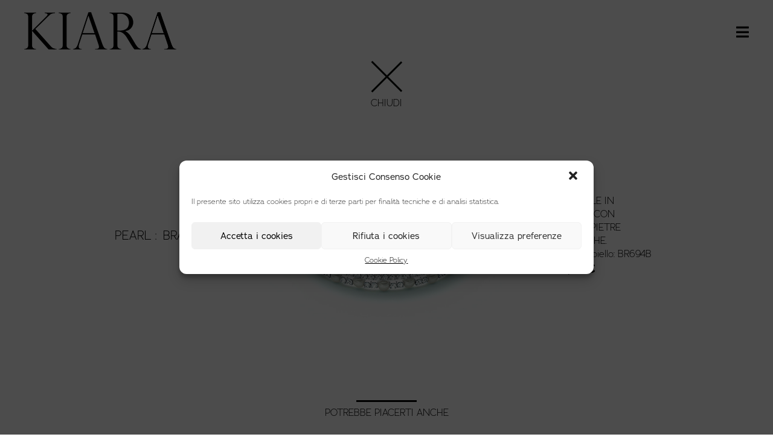

--- FILE ---
content_type: text/html; charset=UTF-8
request_url: https://www.kiara.it/prodotti/collezione/pearl/detail/BR694B/
body_size: 61307
content:
<!doctype html>
<html lang="it-IT">

<head>
	<meta charset="UTF-8">
	<!-- <meta name="viewport" content="width=device-width, initial-scale=1, maximum-scale=2.0"> -->
	<meta name="viewport" content="width=device-width, minimum-scale=1.0, maximum-scale=1.0, user-scalable=no">
	<link rel="profile" href="http://gmpg.org/xfn/11">
	<link rel="pingback" href="https://www.kiara.it/xmlrpc.php">
	<link rel="stylesheet" href="https://use.typekit.net/lwl5dsg.css">
	<link rel="stylesheet" href="https://use.fontawesome.com/releases/v5.7.2/css/all.css" integrity="sha384-fnmOCqbTlWIlj8LyTjo7mOUStjsKC4pOpQbqyi7RrhN7udi9RwhKkMHpvLbHG9Sr" crossorigin="anonymous">
	<link rel="stylesheet" href="https://www.kiara.it/wp-content/themes/kiara/css/styles.css">
	<title>PEARL | BRACCIALE BR694B | Kiara</title>

<!-- This site is optimized with the Yoast SEO plugin v13.3 - https://yoast.com/wordpress/plugins/seo/ -->
<meta name="description" content="BRACCIALE IN OTTONE CON PERLE E PIETRE SINTETICHE."/>
<meta name="robots" content="max-snippet:-1, max-image-preview:large, max-video-preview:-1"/>
<link rel="canonical" href="https://www.kiara.it/prodotti/collezione/pearl/?detail_product_id=1197" />
<meta property="og:locale" content="it_IT" />
<meta property="og:type" content="object" />
<meta property="og:title" content="PEARL | BRACCIALE BR694B | Kiara" />
<meta property="og:description" content="BRACCIALE IN OTTONE CON PERLE E PIETRE SINTETICHE." />
<meta property="og:url" content="https://www.kiara.it/prodotti/collezione/pearl/?detail_product_id=1197" />
<meta property="og:site_name" content="Kiara" />
<meta property="og:image" content="https://www.kiara.it/wp-content/uploads/2019/01/BR694B.jpg" />
<meta property="og:image:secure_url" content="https://www.kiara.it/wp-content/uploads/2019/01/BR694B.jpg" />
<meta property="og:image:width" content="600" />
<meta property="og:image:height" content="450" />
<meta name="twitter:card" content="summary_large_image" />
<meta name="twitter:description" content="BRACCIALE IN OTTONE CON PERLE E PIETRE SINTETICHE." />
<meta name="twitter:title" content="PEARL | BRACCIALE BR694B | Kiara" />
<script type='application/ld+json' class='yoast-schema-graph yoast-schema-graph--main'>{"@context":"https://schema.org","@graph":[{"@type":"Organization","@id":"https://www.kiara.it/#organization","name":"Kiara","url":"https://www.kiara.it/","sameAs":["https://www.facebook.com/pages/category/Jewelry-Watches/Kiara-Gioielli-321545625143922/","https://www.instagram.com/kiaragioielli/"],"logo":{"@type":"ImageObject","@id":"https://www.kiara.it/#logo","inLanguage":"it-IT","url":"https://www.kiara.it/wp-content/uploads/2019/08/logo-black.png","width":252,"height":62,"caption":"Kiara"},"image":{"@id":"https://www.kiara.it/#logo"}},{"@type":"WebSite","@id":"https://www.kiara.it/#website","url":"https://www.kiara.it/","name":"Kiara","inLanguage":"it-IT","publisher":{"@id":"https://www.kiara.it/#organization"},"potentialAction":[{"@type":"SearchAction","target":"https://www.kiara.it/?s={search_term_string}","query-input":"required name=search_term_string"}]},{"@type":"CollectionPage","@id":"https://www.kiara.it/prodotti/collezione/pearl/#webpage","url":"https://www.kiara.it/prodotti/collezione/pearl/","name":"PEARL | BRACCIALE BR694B | Kiara","isPartOf":{"@id":"https://www.kiara.it/#website"},"inLanguage":"it-IT","description":"BRACCIALE IN OTTONE CON PERLE E PIETRE SINTETICHE."}]}</script>
<!-- / Yoast SEO plugin. -->

<link rel='dns-prefetch' href='//www.google.com' />
<link rel='dns-prefetch' href='//s.w.org' />
<link rel="alternate" type="application/rss+xml" title="Feed Kiara &raquo; Pearl Categoria" href="https://www.kiara.it/prodotti/collezione/pearl/feed/" />
		<script type="text/javascript">
			window._wpemojiSettings = {"baseUrl":"https:\/\/s.w.org\/images\/core\/emoji\/12.0.0-1\/72x72\/","ext":".png","svgUrl":"https:\/\/s.w.org\/images\/core\/emoji\/12.0.0-1\/svg\/","svgExt":".svg","source":{"concatemoji":"https:\/\/www.kiara.it\/wp-includes\/js\/wp-emoji-release.min.js?ver=5.3.20"}};
			!function(e,a,t){var n,r,o,i=a.createElement("canvas"),p=i.getContext&&i.getContext("2d");function s(e,t){var a=String.fromCharCode;p.clearRect(0,0,i.width,i.height),p.fillText(a.apply(this,e),0,0);e=i.toDataURL();return p.clearRect(0,0,i.width,i.height),p.fillText(a.apply(this,t),0,0),e===i.toDataURL()}function c(e){var t=a.createElement("script");t.src=e,t.defer=t.type="text/javascript",a.getElementsByTagName("head")[0].appendChild(t)}for(o=Array("flag","emoji"),t.supports={everything:!0,everythingExceptFlag:!0},r=0;r<o.length;r++)t.supports[o[r]]=function(e){if(!p||!p.fillText)return!1;switch(p.textBaseline="top",p.font="600 32px Arial",e){case"flag":return s([127987,65039,8205,9895,65039],[127987,65039,8203,9895,65039])?!1:!s([55356,56826,55356,56819],[55356,56826,8203,55356,56819])&&!s([55356,57332,56128,56423,56128,56418,56128,56421,56128,56430,56128,56423,56128,56447],[55356,57332,8203,56128,56423,8203,56128,56418,8203,56128,56421,8203,56128,56430,8203,56128,56423,8203,56128,56447]);case"emoji":return!s([55357,56424,55356,57342,8205,55358,56605,8205,55357,56424,55356,57340],[55357,56424,55356,57342,8203,55358,56605,8203,55357,56424,55356,57340])}return!1}(o[r]),t.supports.everything=t.supports.everything&&t.supports[o[r]],"flag"!==o[r]&&(t.supports.everythingExceptFlag=t.supports.everythingExceptFlag&&t.supports[o[r]]);t.supports.everythingExceptFlag=t.supports.everythingExceptFlag&&!t.supports.flag,t.DOMReady=!1,t.readyCallback=function(){t.DOMReady=!0},t.supports.everything||(n=function(){t.readyCallback()},a.addEventListener?(a.addEventListener("DOMContentLoaded",n,!1),e.addEventListener("load",n,!1)):(e.attachEvent("onload",n),a.attachEvent("onreadystatechange",function(){"complete"===a.readyState&&t.readyCallback()})),(n=t.source||{}).concatemoji?c(n.concatemoji):n.wpemoji&&n.twemoji&&(c(n.twemoji),c(n.wpemoji)))}(window,document,window._wpemojiSettings);
		</script>
		<style type="text/css">
img.wp-smiley,
img.emoji {
	display: inline !important;
	border: none !important;
	box-shadow: none !important;
	height: 1em !important;
	width: 1em !important;
	margin: 0 .07em !important;
	vertical-align: -0.1em !important;
	background: none !important;
	padding: 0 !important;
}
</style>
	<link rel='stylesheet' id='wp-block-library-css'  href='https://www.kiara.it/wp-includes/css/dist/block-library/style.min.css?ver=5.3.20' type='text/css' media='all' />
<link rel='stylesheet' id='contact-form-7-css'  href='https://www.kiara.it/wp-content/plugins/contact-form-7/includes/css/styles.css?ver=5.1.1' type='text/css' media='all' />
<style id='woocommerce-inline-inline-css' type='text/css'>
.woocommerce form .form-row .required { visibility: visible; }
</style>
<link rel='stylesheet' id='cmplz-general-css'  href='https://www.kiara.it/wp-content/plugins/complianz-gdpr/assets/css/cookieblocker.min.css?ver=6.0.0' type='text/css' media='all' />
<link rel='stylesheet' id='kiara-style-css'  href='https://www.kiara.it/wp-content/themes/kiara/assets/css/style.css?ver=1.1' type='text/css' media='all' />
<script type='text/javascript' src='https://www.kiara.it/wp-includes/js/jquery/jquery.js?ver=1.12.4-wp'></script>
<script type='text/javascript' src='https://www.kiara.it/wp-includes/js/jquery/jquery-migrate.min.js?ver=1.4.1'></script>
<link rel='https://api.w.org/' href='https://www.kiara.it/wp-json/' />
<link rel="EditURI" type="application/rsd+xml" title="RSD" href="https://www.kiara.it/xmlrpc.php?rsd" />
<link rel="wlwmanifest" type="application/wlwmanifest+xml" href="https://www.kiara.it/wp-includes/wlwmanifest.xml" /> 
<meta name="generator" content="WordPress 5.3.20" />
<meta name="generator" content="WooCommerce 3.5.3" />
   <script data-service="google-analytics" data-category="statistics" type="text/plain">
   var _gaq = _gaq || [];
   _gaq.push(['_setAccount', 'UA-28440117-3']);
   _gaq.push(['_trackPageview']);
   (function() {
   var ga = document.createElement('script'); ga.type = 'text/javascript'; ga.async = true;
   ga.src = ('https:' == document.location.protocol ? 'https://ssl' : 'http://www') + '.google-analytics.com/ga.js';
   var s = document.getElementsByTagName('script')[0]; s.parentNode.insertBefore(ga, s);
   })();
   </script>
		<script type="text/javascript">
			//<![CDATA[
			var show_msg = '';
			if (show_msg !== '0') {
				//var options = {view_src: "View Source is disabled!", inspect_elem: "Inspect Element is disabled!", right_click: "", copy_cut_paste_content: "Cut/Copy/Paste is disabled!", image_drop: "Image Drag-n-Drop is disabled!" }
			} else {
				var options = '';
			}

         	function nocontextmenu(e) { return false; }
         	document.oncontextmenu = nocontextmenu;
         	document.ondragstart = function() { return false;}

			document.onmousedown = function (event) {
				event = (event || window.event);
				if (event.keyCode === 123) {
					if (show_msg !== '0') {show_toast('inspect_elem');}
					return false;
				}
			}
			document.onkeydown = function (event) {
				event = (event || window.event);
				//alert(event.keyCode);   return false;
				if (event.keyCode === 123 ||
						event.ctrlKey && event.shiftKey && event.keyCode === 73 ||
						event.ctrlKey && event.shiftKey && event.keyCode === 75) {
					if (show_msg !== '0') {show_toast('inspect_elem');}
					return false;
				}
				if (event.ctrlKey && event.keyCode === 85) {
					if (show_msg !== '0') {show_toast('view_src');}
					return false;
				}
			}
			function addMultiEventListener(element, eventNames, listener) {
				var events = eventNames.split(' ');
				for (var i = 0, iLen = events.length; i < iLen; i++) {
					element.addEventListener(events[i], function (e) {
						e.preventDefault();
						if (show_msg !== '0') {
							show_toast(listener);
						}
					});
				}
			}
			addMultiEventListener(document, 'contextmenu', 'right_click');
			addMultiEventListener(document, 'cut copy paste print', 'copy_cut_paste_content');
			addMultiEventListener(document, 'drag drop', 'image_drop');
			function show_toast(text) {
				var x = document.getElementById("amm_drcfw_toast_msg");
				x.innerHTML = eval('options.' + text);
				x.className = "show";
				setTimeout(function () {
					x.className = x.className.replace("show", "")
				}, 3000);
			}
		//]]>
		</script>
		<style type="text/css">body * :not(input):not(textarea){user-select:none !important; -webkit-touch-callout: none !important;  -webkit-user-select: none !important; -moz-user-select:none !important; -khtml-user-select:none !important; -ms-user-select: none !important;}#amm_drcfw_toast_msg{visibility:hidden;min-width:250px;margin-left:-125px;background-color:#333;color:#fff;text-align:center;border-radius:2px;padding:16px;position:fixed;z-index:999;left:50%;bottom:30px;font-size:17px}#amm_drcfw_toast_msg.show{visibility:visible;-webkit-animation:fadein .5s,fadeout .5s 2.5s;animation:fadein .5s,fadeout .5s 2.5s}@-webkit-keyframes fadein{from{bottom:0;opacity:0}to{bottom:30px;opacity:1}}@keyframes fadein{from{bottom:0;opacity:0}to{bottom:30px;opacity:1}}@-webkit-keyframes fadeout{from{bottom:30px;opacity:1}to{bottom:0;opacity:0}}@keyframes fadeout{from{bottom:30px;opacity:1}to{bottom:0;opacity:0}}</style>
			<noscript><style>.woocommerce-product-gallery{ opacity: 1 !important; }</style></noscript>
	<link rel="icon" href="https://www.kiara.it/wp-content/uploads/2019/01/favicon.jpg" sizes="32x32" />
<link rel="icon" href="https://www.kiara.it/wp-content/uploads/2019/01/favicon.jpg" sizes="192x192" />
<link rel="apple-touch-icon-precomposed" href="https://www.kiara.it/wp-content/uploads/2019/01/favicon.jpg" />
<meta name="msapplication-TileImage" content="https://www.kiara.it/wp-content/uploads/2019/01/favicon.jpg" />
		<style type="text/css" id="wp-custom-css">
			error404 woocommerce-js{
	background-color:#000000 !important;
}
.pum-content + .pum-close {
    height: 50px !important;
      width: 200px !important;
    display: inline-block !important;
    bottom: 50px !important;
}
.pum p, .pum button {
    font-family: 'DM Serif Text', serif !important;
}
.pum p {font-size:25px; color:#fff;}
.pum-container.pum-responsive img {width:auto; margin:0 auto; text-align:center;display:flex;}
.pum-container.pum-responsive.pum-responsive-large {margin-left:auto; margin-right:auto;}
html.pum-open.pum-open-overlay.pum-open-scrollable .pum-overlay.pum-active {opacity:1 !important;visibility:visible;}
.pum-container.pum-responsive.pum-responsive-large {padding-bottom:120px;}
@media (max-width:1024px) {
	.pum p {font-size:20px;}
	.pum-container.pum-responsive img {max-width:60%;}
}		</style>
			<style>
	@import url('https://fonts.googleapis.com/css2?family=DM+Serif+Text:ital@1&display=swap');
	</style>
</head>

<body data-cmplz=1 class="archive tax-product_cat term-pearl term-17 woocommerce woocommerce-page woocommerce-no-js">

	<div id="page" class="hfeed site">

		<header class="nav">
			<div class="header-grid-container">


				<div class="logo-wrapper">
					<a href="https://www.kiara.it/">
						<img src="https://www.kiara.it/wp-content/themes/kiara/images/logo-w.png" class="white-logo">
						<img src="https://www.kiara.it/wp-content/themes/kiara/images/logo-black.png" class="black-logo" style="display:none;">
					</a>
				</div>
								<div class="site-search">
					<!-- <div class="widget woocommerce widget_product_search"><form role="search" method="get" class="woocommerce-product-search" action="https://www.kiara.it/">
	<label class="screen-reader-text" for="woocommerce-product-search-field-0">Cerca:</label>
	<input type="search" id="woocommerce-product-search-field-0" class="search-field" placeholder="Cerca prodotti&hellip;" value="" name="s" />
	<button type="submit" value="Cerca">Cerca</button>
	<input type="hidden" name="post_type" value="product" />
</form>
</div> -->
					<div class="search-link">
						<!-- <a href="/punti_vendita">
							<span>
								punti vendita
							</span>
						</a> -->
						<!--<span class="icon-search js-open-search">
							<img src="https://www.kiara.it/wp-content/themes/kiara/images/search-icon.png" alt=""  class="white-logo">
							<img src="https://www.kiara.it/wp-content/themes/kiara/images/black-search.png" alt=""  class="black-logo" style="display:none;">
						</span> -->
						<span class="icon-menu">
							<i class="fas fa-bars js-open-menu"></i>
							<img src="https://www.kiara.it/wp-content/themes/kiara/images/close-menu.png" alt=""  class="js-close-menu" style="display:none;">
						</span>
					</div>
				</div>
			</div>
		</header>

		<div id="content"><div id="primary" class="content-area"><main id="main" class="site-main" role="main">
<div class="img-wrapper" style="background-image:url('https://www.kiara.it/wp-content/uploads/2019/02/pearl.jpg')">
		<a href="https://www.kiara.it/prodotti/collezione/basik/" class="category-prev desktop">
		<img src="https://www.kiara.it/wp-content/themes/kiara/images/prev.png" alt="">
		<!-- <img src="https://www.kiara.it/wp-content/uploads/2018/12/basik-ico.png" alt="" class="icon"> -->
	</a>
			<a href="https://www.kiara.it/prodotti/collezione/design/" class="category-next desktop">
		<!-- <img src="https://www.kiara.it/wp-content/uploads/2018/12/design.png" alt="" class="icon"> -->
		<img src="https://www.kiara.it/wp-content/themes/kiara/images/next.png" alt="">
	</a>
		<div class="main-wrapper js-scroll-content">
		<header class="woocommerce-products-header">
						<a href="https://www.kiara.it/prodotti/collezione/basik/" class="category-prev mobile" onClick="event.stopPropagation()">
				<img src="https://www.kiara.it/wp-content/themes/kiara/images/prev-black.png" alt="">
				<!-- <img src="https://www.kiara.it/wp-content/uploads/2019/01/baski-black.png" alt="" class="icon"> -->
			</a>
									<a href="https://www.kiara.it/prodotti/collezione/design/" class="category-next mobile" onClick="event.stopPropagation()">
				<!-- <img src="https://www.kiara.it/wp-content/uploads/2019/01/design-black.png" alt="" class="icon"> -->
				<img src="https://www.kiara.it/wp-content/themes/kiara/images/next-black.png" alt="">
			</a>
									<h1 class="woocommerce-products-header__title page-title">
				Pearl			</h1>
						<div class="description-category">
				<p><strong>Perché scegliere tra classico e brillante quando puoi avere entrambi? Bracciali,</strong><br />
<strong>orecchini e collier nei tre colori Kiara illuminano ogni momento con uno stile</strong><br />
<strong>unico: il tuo.</strong></p>
			</div>
			<!-- wrapper filter start -->
			<div class="filters w-filter list-page">
				<ul class="button-group filter js-radio-button-group" data-filter-group="type">
										<li class="single-filter button" data-filter=".orecchini">
						Orecchini					</li>
										<li class="single-filter button" data-filter=".bracciali">
						Bracciali					</li>
										<li class="single-filter button" data-filter=".anelli">
						Anelli					</li>
										<li class="single-filter button" data-filter=".collier">
						Collier					</li>
									</ul>
				<ul class="button-group filter filter-color js-radio-button-group" data-filter-group="color">
					<li class="silver single-filter button" data-filter=".bianco" id="bianco"></li>
					<li class="gold single-filter button" data-filter=".giallo"></li>
					<li class="copper single-filter button" data-filter=".rosa"></li>
				</ul>
				<ul class="button-group filter-price filter js-radio-button-group" data-filter-group="price">
					<li class="single-filter button" data-filter=".prezzo-0.prezzo-1">
						< 25 </li> <li class="single-filter button" data-filter=".prezzo-1">
							< 50 </li> <li class="single-filter button" data-filter=".any">
								< 100€ </li> </ul> </div> <!-- wrapper filter end -->
									<div class="term-description"><p><strong>Perché scegliere tra classico e brillante quando puoi avere entrambi? Bracciali,</strong><br />
<strong>orecchini e collier nei tre colori Kiara illuminano ogni momento con uno stile</strong><br />
<strong>unico: il tuo.</strong></p>
</div>		</header>
		<div class="wrapper-product">
			<div class="not-found">
				<p>
					Non ci sono prodotti corrispondenti ai filtri selezionati.
				</p>
			</div>
			<div class="woocommerce-notices-wrapper"></div><div class="products columns-3">
<div class="single-product  bianco any prezzo-1 bracciali" id="1124" data-sku="BR696B" data-link="https://www.kiara.it/prodotti/collezione/pearl/detail/BR696B/">
	<a href="https://www.kiara.it/prodotti/collezione/pearl/detail/BR696B/" class="woocommerce-LoopProduct-link woocommerce-loop-product__link js-link-product"><img width="300" height="300" src="https://www.kiara.it/wp-content/uploads/2019/01/BR696B-300x300.jpg" class="attachment-woocommerce_thumbnail size-woocommerce_thumbnail" alt="" srcset="https://www.kiara.it/wp-content/uploads/2019/01/BR696B-300x300.jpg 300w, https://www.kiara.it/wp-content/uploads/2019/01/BR696B-150x150.jpg 150w, https://www.kiara.it/wp-content/uploads/2019/01/BR696B-100x100.jpg 100w" sizes="(max-width: 300px) 100vw, 300px" />	<div class="overlay"></div>
	<h2 class="woocommerce-loop-product__title">BRACCIALE BR696B</h2></a></div>
<div class="single-product  bianco any prezzo-1 bracciali" id="1125" data-sku="BR723B" data-link="https://www.kiara.it/prodotti/collezione/pearl/detail/BR723B/">
	<a href="https://www.kiara.it/prodotti/collezione/pearl/detail/BR723B/" class="woocommerce-LoopProduct-link woocommerce-loop-product__link js-link-product"><img width="300" height="300" src="https://www.kiara.it/wp-content/uploads/2019/01/BR723B-300x300.jpg" class="attachment-woocommerce_thumbnail size-woocommerce_thumbnail" alt="" srcset="https://www.kiara.it/wp-content/uploads/2019/01/BR723B-300x300.jpg 300w, https://www.kiara.it/wp-content/uploads/2019/01/BR723B-150x150.jpg 150w, https://www.kiara.it/wp-content/uploads/2019/01/BR723B-100x100.jpg 100w" sizes="(max-width: 300px) 100vw, 300px" />	<div class="overlay"></div>
	<h2 class="woocommerce-loop-product__title">BRACCIALE BR723B</h2></a></div>
<div class="single-product  bianco any prezzo-1 bracciali" id="1197" data-sku="BR694B" data-link="https://www.kiara.it/prodotti/collezione/pearl/detail/BR694B/">
	<a href="https://www.kiara.it/prodotti/collezione/pearl/detail/BR694B/" class="woocommerce-LoopProduct-link woocommerce-loop-product__link js-link-product"><img width="300" height="300" src="https://www.kiara.it/wp-content/uploads/2019/01/BR694B-300x300.jpg" class="attachment-woocommerce_thumbnail size-woocommerce_thumbnail" alt="" srcset="https://www.kiara.it/wp-content/uploads/2019/01/BR694B-300x300.jpg 300w, https://www.kiara.it/wp-content/uploads/2019/01/BR694B-150x150.jpg 150w, https://www.kiara.it/wp-content/uploads/2019/01/BR694B-100x100.jpg 100w" sizes="(max-width: 300px) 100vw, 300px" />	<div class="overlay"></div>
	<h2 class="woocommerce-loop-product__title">BRACCIALE BR694B</h2></a></div>
<div class="single-product  bianco any prezzo-1 bracciali" id="1196" data-sku="BR727B" data-link="https://www.kiara.it/prodotti/collezione/pearl/detail/BR727B/">
	<a href="https://www.kiara.it/prodotti/collezione/pearl/detail/BR727B/" class="woocommerce-LoopProduct-link woocommerce-loop-product__link js-link-product"><img width="300" height="300" src="https://www.kiara.it/wp-content/uploads/2019/01/BR727B-300x300.jpg" class="attachment-woocommerce_thumbnail size-woocommerce_thumbnail" alt="" srcset="https://www.kiara.it/wp-content/uploads/2019/01/BR727B-300x300.jpg 300w, https://www.kiara.it/wp-content/uploads/2019/01/BR727B-150x150.jpg 150w, https://www.kiara.it/wp-content/uploads/2019/01/BR727B-100x100.jpg 100w" sizes="(max-width: 300px) 100vw, 300px" />	<div class="overlay"></div>
	<h2 class="woocommerce-loop-product__title">BRACCIALE BR727B</h2></a></div>
	<div class="single-product bianco prezzo-1 any collier" id="1172" data-id="1172" data-sku="CL1846" data-link="https://www.kiara.it/prodotti/collezione/pearl/detail/CL1846/">
		<a href="https://www.kiara.it/prodotti/collezione/pearl/detail/CL1846/" class="js-link-product">
			<div class="overlay"></div>
			<img src="https://www.kiara.it/wp-content/uploads/2019/01/CL1846B-1.jpg" />
			<h2 class="woocommerce-loop-product__title">COLLIER CL1846B</h2>
		</a>
	</div>
		<div class="single-product giallo prezzo-1 any collier" id="1172" data-id="1172" data-sku="CL1846" data-link="https://www.kiara.it/prodotti/collezione/pearl/detail/CL1846/">
		<a href="https://www.kiara.it/prodotti/collezione/pearl/detail/CL1846/" class="js-link-product">
			<div class="overlay"></div>
			<img src="https://www.kiara.it/wp-content/uploads/2019/02/CL1846G.jpg" />
			<h2 class="woocommerce-loop-product__title">COLLIER CL1846G</h2>
		</a>
	</div>
		<div class="single-product rosa prezzo-1 any collier" id="1172" data-id="1172" data-sku="CL1846" data-link="https://www.kiara.it/prodotti/collezione/pearl/detail/CL1846/">
		<a href="https://www.kiara.it/prodotti/collezione/pearl/detail/CL1846/" class="js-link-product">
			<div class="overlay"></div>
			<img src="https://www.kiara.it/wp-content/uploads/2019/02/CL1846R.jpg" />
			<h2 class="woocommerce-loop-product__title">COLLIER CL1846R</h2>
		</a>
	</div>
		<div class="single-product bianco prezzo-1 any collier" id="1481" data-id="1481" data-sku="CL1876" data-link="https://www.kiara.it/prodotti/collezione/pearl/detail/CL1876/">
		<a href="https://www.kiara.it/prodotti/collezione/pearl/detail/CL1876/" class="js-link-product">
			<div class="overlay"></div>
			<img src="https://www.kiara.it/wp-content/uploads/2019/02/CL1876B.jpg" />
			<h2 class="woocommerce-loop-product__title">COLLIER CL1876B</h2>
		</a>
	</div>
		<div class="single-product giallo prezzo-1 any collier" id="1481" data-id="1481" data-sku="CL1876" data-link="https://www.kiara.it/prodotti/collezione/pearl/detail/CL1876/">
		<a href="https://www.kiara.it/prodotti/collezione/pearl/detail/CL1876/" class="js-link-product">
			<div class="overlay"></div>
			<img src="https://www.kiara.it/wp-content/uploads/2019/02/CL1876G.jpg" />
			<h2 class="woocommerce-loop-product__title">COLLIER CL1876G</h2>
		</a>
	</div>
	<div class="single-product  bianco any prezzo-1 bracciali" id="1198" data-sku="BR726B" data-link="https://www.kiara.it/prodotti/collezione/pearl/detail/BR726B/">
	<a href="https://www.kiara.it/prodotti/collezione/pearl/detail/BR726B/" class="woocommerce-LoopProduct-link woocommerce-loop-product__link js-link-product"><img width="300" height="300" src="https://www.kiara.it/wp-content/uploads/2019/01/BR726B-300x300.jpg" class="attachment-woocommerce_thumbnail size-woocommerce_thumbnail" alt="" srcset="https://www.kiara.it/wp-content/uploads/2019/01/BR726B-300x300.jpg 300w, https://www.kiara.it/wp-content/uploads/2019/01/BR726B-150x150.jpg 150w, https://www.kiara.it/wp-content/uploads/2019/01/BR726B-100x100.jpg 100w" sizes="(max-width: 300px) 100vw, 300px" />	<div class="overlay"></div>
	<h2 class="woocommerce-loop-product__title">BRACCIALE BR726B</h2></a></div>
<div class="single-product  bianco any prezzo-1 orecchini" id="1396" data-sku="ER1031" data-link="https://www.kiara.it/prodotti/collezione/pearl/detail/ER1031/">
	<a href="https://www.kiara.it/prodotti/collezione/pearl/detail/ER1031/" class="woocommerce-LoopProduct-link woocommerce-loop-product__link js-link-product"><img width="300" height="300" src="https://www.kiara.it/wp-content/uploads/2019/01/ER1031-300x300.jpg" class="attachment-woocommerce_thumbnail size-woocommerce_thumbnail" alt="" srcset="https://www.kiara.it/wp-content/uploads/2019/01/ER1031-300x300.jpg 300w, https://www.kiara.it/wp-content/uploads/2019/01/ER1031-150x150.jpg 150w, https://www.kiara.it/wp-content/uploads/2019/01/ER1031-100x100.jpg 100w" sizes="(max-width: 300px) 100vw, 300px" />	<div class="overlay"></div>
	<h2 class="woocommerce-loop-product__title">ORECCHINI ER1031</h2></a></div>
	<div class="single-product bianco prezzo-1 any bracciali" id="1199" data-id="1199" data-sku="BR725" data-link="https://www.kiara.it/prodotti/collezione/pearl/detail/BR725/">
		<a href="https://www.kiara.it/prodotti/collezione/pearl/detail/BR725/" class="js-link-product">
			<div class="overlay"></div>
			<img src="https://www.kiara.it/wp-content/uploads/2019/01/BR725B.jpg" />
			<h2 class="woocommerce-loop-product__title">BRACCIALE BR725B</h2>
		</a>
	</div>
		<div class="single-product giallo prezzo-1 any bracciali" id="1199" data-id="1199" data-sku="BR725" data-link="https://www.kiara.it/prodotti/collezione/pearl/detail/BR725/">
		<a href="https://www.kiara.it/prodotti/collezione/pearl/detail/BR725/" class="js-link-product">
			<div class="overlay"></div>
			<img src="https://www.kiara.it/wp-content/uploads/2019/01/BR725G.jpg" />
			<h2 class="woocommerce-loop-product__title">BRACCIALE BR725G</h2>
		</a>
	</div>
		<div class="single-product rosa prezzo-1 any bracciali" id="1199" data-id="1199" data-sku="BR725" data-link="https://www.kiara.it/prodotti/collezione/pearl/detail/BR725/">
		<a href="https://www.kiara.it/prodotti/collezione/pearl/detail/BR725/" class="js-link-product">
			<div class="overlay"></div>
			<img src="https://www.kiara.it/wp-content/uploads/2019/01/BR725R.jpg" />
			<h2 class="woocommerce-loop-product__title">BRACCIALE BR725R</h2>
		</a>
	</div>
	<div class="single-product  bianco any prezzo-1 orecchini" id="88" data-sku="ER1030" data-link="https://www.kiara.it/prodotti/collezione/pearl/detail/ER1030/">
	<a href="https://www.kiara.it/prodotti/collezione/pearl/detail/ER1030/" class="woocommerce-LoopProduct-link woocommerce-loop-product__link js-link-product"><img width="300" height="300" src="https://www.kiara.it/wp-content/uploads/2019/01/ER1030-300x300.jpg" class="attachment-woocommerce_thumbnail size-woocommerce_thumbnail" alt="" srcset="https://www.kiara.it/wp-content/uploads/2019/01/ER1030-300x300.jpg 300w, https://www.kiara.it/wp-content/uploads/2019/01/ER1030-150x150.jpg 150w, https://www.kiara.it/wp-content/uploads/2019/01/ER1030-100x100.jpg 100w" sizes="(max-width: 300px) 100vw, 300px" />	<div class="overlay"></div>
	<h2 class="woocommerce-loop-product__title">ORECCHINI ER1030</h2></a></div>
	<div class="single-product bianco prezzo-1 any bracciali" id="1203" data-id="1203" data-sku="BR689" data-link="https://www.kiara.it/prodotti/collezione/pearl/detail/BR689/">
		<a href="https://www.kiara.it/prodotti/collezione/pearl/detail/BR689/" class="js-link-product">
			<div class="overlay"></div>
			<img src="https://www.kiara.it/wp-content/uploads/2019/01/BR689B.jpg" />
			<h2 class="woocommerce-loop-product__title">BRACCIALE BR689B</h2>
		</a>
	</div>
		<div class="single-product giallo prezzo-1 any bracciali" id="1203" data-id="1203" data-sku="BR689" data-link="https://www.kiara.it/prodotti/collezione/pearl/detail/BR689/">
		<a href="https://www.kiara.it/prodotti/collezione/pearl/detail/BR689/" class="js-link-product">
			<div class="overlay"></div>
			<img src="https://www.kiara.it/wp-content/uploads/2019/01/BR689G.jpg" />
			<h2 class="woocommerce-loop-product__title">BRACCIALE BR689G</h2>
		</a>
	</div>
		<div class="single-product rosa prezzo-1 any bracciali" id="1203" data-id="1203" data-sku="BR689" data-link="https://www.kiara.it/prodotti/collezione/pearl/detail/BR689/">
		<a href="https://www.kiara.it/prodotti/collezione/pearl/detail/BR689/" class="js-link-product">
			<div class="overlay"></div>
			<img src="https://www.kiara.it/wp-content/uploads/2019/01/BR689R.jpg" />
			<h2 class="woocommerce-loop-product__title">BRACCIALE BR689R</h2>
		</a>
	</div>
		<div class="single-product bianco prezzo-0 prezzo-1 any bracciali" id="1207" data-id="1207" data-sku="BR724" data-link="https://www.kiara.it/prodotti/collezione/pearl/detail/BR724/">
		<a href="https://www.kiara.it/prodotti/collezione/pearl/detail/BR724/" class="js-link-product">
			<div class="overlay"></div>
			<img src="https://www.kiara.it/wp-content/uploads/2019/01/BR724B.jpg" />
			<h2 class="woocommerce-loop-product__title">BRACCIALE BR724B</h2>
		</a>
	</div>
		<div class="single-product giallo prezzo-0 prezzo-1 any bracciali" id="1207" data-id="1207" data-sku="BR724" data-link="https://www.kiara.it/prodotti/collezione/pearl/detail/BR724/">
		<a href="https://www.kiara.it/prodotti/collezione/pearl/detail/BR724/" class="js-link-product">
			<div class="overlay"></div>
			<img src="https://www.kiara.it/wp-content/uploads/2019/01/BR724G.jpg" />
			<h2 class="woocommerce-loop-product__title">BRACCIALE BR724G</h2>
		</a>
	</div>
		<div class="single-product rosa prezzo-0 prezzo-1 any bracciali" id="1207" data-id="1207" data-sku="BR724" data-link="https://www.kiara.it/prodotti/collezione/pearl/detail/BR724/">
		<a href="https://www.kiara.it/prodotti/collezione/pearl/detail/BR724/" class="js-link-product">
			<div class="overlay"></div>
			<img src="https://www.kiara.it/wp-content/uploads/2019/01/BR724R.jpg" />
			<h2 class="woocommerce-loop-product__title">BRACCIALE BR724R</h2>
		</a>
	</div>
		<div class="single-product bianco prezzo-0 prezzo-1 any bracciali" id="1211" data-id="1211" data-sku="BR692" data-link="https://www.kiara.it/prodotti/collezione/pearl/detail/BR692/">
		<a href="https://www.kiara.it/prodotti/collezione/pearl/detail/BR692/" class="js-link-product">
			<div class="overlay"></div>
			<img src="https://www.kiara.it/wp-content/uploads/2019/01/BR692B.jpg" />
			<h2 class="woocommerce-loop-product__title">BRACCIALE BR692B</h2>
		</a>
	</div>
		<div class="single-product giallo prezzo-0 prezzo-1 any bracciali" id="1211" data-id="1211" data-sku="BR692" data-link="https://www.kiara.it/prodotti/collezione/pearl/detail/BR692/">
		<a href="https://www.kiara.it/prodotti/collezione/pearl/detail/BR692/" class="js-link-product">
			<div class="overlay"></div>
			<img src="https://www.kiara.it/wp-content/uploads/2019/01/BR692G.jpg" />
			<h2 class="woocommerce-loop-product__title">BRACCIALE BR692G</h2>
		</a>
	</div>
		<div class="single-product bianco prezzo-0 prezzo-1 any bracciali" id="1215" data-id="1215" data-sku="KBRD1437" data-link="https://www.kiara.it/prodotti/collezione/pearl/detail/KBRD1437/">
		<a href="https://www.kiara.it/prodotti/collezione/pearl/detail/KBRD1437/" class="js-link-product">
			<div class="overlay"></div>
			<img src="https://www.kiara.it/wp-content/uploads/2019/01/KBRD1437B.jpg" />
			<h2 class="woocommerce-loop-product__title">BRACCIALE KBRD1437B</h2>
		</a>
	</div>
		<div class="single-product giallo prezzo-0 prezzo-1 any bracciali" id="1215" data-id="1215" data-sku="KBRD1437" data-link="https://www.kiara.it/prodotti/collezione/pearl/detail/KBRD1437/">
		<a href="https://www.kiara.it/prodotti/collezione/pearl/detail/KBRD1437/" class="js-link-product">
			<div class="overlay"></div>
			<img src="https://www.kiara.it/wp-content/uploads/2019/01/KBRD1437G.jpg" />
			<h2 class="woocommerce-loop-product__title">BRACCIALE KBRD1437G</h2>
		</a>
	</div>
		<div class="single-product rosa prezzo-0 prezzo-1 any bracciali" id="1215" data-id="1215" data-sku="KBRD1437" data-link="https://www.kiara.it/prodotti/collezione/pearl/detail/KBRD1437/">
		<a href="https://www.kiara.it/prodotti/collezione/pearl/detail/KBRD1437/" class="js-link-product">
			<div class="overlay"></div>
			<img src="https://www.kiara.it/wp-content/uploads/2019/01/KBRD1437R.jpg" />
			<h2 class="woocommerce-loop-product__title">BRACCIALE KBRD1437R</h2>
		</a>
	</div>
		<div class="single-product bianco prezzo-0 prezzo-1 any anelli" id="1436" data-id="1436" data-sku="LI804" data-link="https://www.kiara.it/prodotti/collezione/pearl/detail/LI804/">
		<a href="https://www.kiara.it/prodotti/collezione/pearl/detail/LI804/" class="js-link-product">
			<div class="overlay"></div>
			<img src="https://www.kiara.it/wp-content/uploads/2019/01/LI804B.jpg" />
			<h2 class="woocommerce-loop-product__title">ANELLO LI804B</h2>
		</a>
	</div>
		<div class="single-product giallo prezzo-0 prezzo-1 any anelli" id="1436" data-id="1436" data-sku="LI804" data-link="https://www.kiara.it/prodotti/collezione/pearl/detail/LI804/">
		<a href="https://www.kiara.it/prodotti/collezione/pearl/detail/LI804/" class="js-link-product">
			<div class="overlay"></div>
			<img src="https://www.kiara.it/wp-content/uploads/2019/01/LI804G.jpg" />
			<h2 class="woocommerce-loop-product__title">ANELLO LI804G</h2>
		</a>
	</div>
	<div class="single-product  bianco any prezzo-0 prezzo-1 orecchini" id="1406" data-sku="ER993" data-link="https://www.kiara.it/prodotti/collezione/pearl/detail/ER993/">
	<a href="https://www.kiara.it/prodotti/collezione/pearl/detail/ER993/" class="woocommerce-LoopProduct-link woocommerce-loop-product__link js-link-product"><img width="300" height="300" src="https://www.kiara.it/wp-content/uploads/2019/01/ER993-300x300.jpg" class="attachment-woocommerce_thumbnail size-woocommerce_thumbnail" alt="" srcset="https://www.kiara.it/wp-content/uploads/2019/01/ER993-300x300.jpg 300w, https://www.kiara.it/wp-content/uploads/2019/01/ER993-150x150.jpg 150w, https://www.kiara.it/wp-content/uploads/2019/01/ER993-100x100.jpg 100w" sizes="(max-width: 300px) 100vw, 300px" />	<div class="overlay"></div>
	<h2 class="woocommerce-loop-product__title">ORECCHINI ER993</h2></a></div>
</div>
</main></div><div class="w-product-details"><div class="woocommerce">			<div class="single-product" data-product-page-preselected-id="0">
				<div class="woocommerce-notices-wrapper"></div>
<div class="back-wrapper js-close">

	<a href="https://www.kiara.it/prodotti/collezione/pearl/" class="link-back">
		<img src="https://www.kiara.it/wp-content/themes/kiara/images/close-icon.png">
		<div>
			chiudi
		</div>
	</a>
</div>

<div id="product-1197" class="post-1197 product type-product status-publish has-post-thumbnail product_cat-pearl product_cat-bracciali first instock shipping-taxable purchasable product-type-simple">
	<div class="grid-3-col">
		<div class="summary entry-summary col">
			<h1 class="product_title entry-title"><span>pearl :</span>bracciali</h1>		</div>
		<div class="image-container col">
			<div class="woocommerce-product-gallery woocommerce-product-gallery--with-images woocommerce-product-gallery--columns-4 images" data-columns="4" style="opacity: 0; transition: opacity .25s ease-in-out;">
	
	
		<figure class="woocommerce-product-gallery__wrapper">
		<div data-thumb="https://www.kiara.it/wp-content/uploads/2019/01/BR694B-100x100.jpg" class="woocommerce-product-gallery__image"><img width="600" height="450" src="https://www.kiara.it/wp-content/uploads/2019/01/BR694B-600x450.jpg" class="wp-post-image" alt="" title="BR694B" data-caption="" data-src="https://www.kiara.it/wp-content/uploads/2019/01/BR694B.jpg" data-large_image="https://www.kiara.it/wp-content/uploads/2019/01/BR694B.jpg" data-large_image_width="600" data-large_image_height="450" srcset="https://www.kiara.it/wp-content/uploads/2019/01/BR694B.jpg 600w, https://www.kiara.it/wp-content/uploads/2019/01/BR694B-300x225.jpg 300w" sizes="(max-width: 600px) 100vw, 600px" /></div>	</figure>
		</div>
		</div>
		<div class="col">
			<div class="description-container">
			<div class="woocommerce-product-details__short-description">
	<p>BRACCIALE IN OTTONE CON PERLE E PIETRE SINTETICHE.</p>
</div>
<div class="product_meta">

	
	
		<span class="sku_wrapper">Codice gioiello: <span class="sku">BR694B</span></span>

			<p class="price"><span class="woocommerce-Price-amount amount">39,90<span class="woocommerce-Price-currencySymbol">&euro;</span></span></p>
</div>
			</div>
		</div>
	</div>

	
	<section class="up-sells upsells products">

	<h2 class="underline">potrebbe piacerti anche</h2>
		<div class="w-related-prod">
		<div class="products columns-3">

			
				<div class="single-product  bianco giallo any prezzo-1 " id="1483" data-sku="CL1876G" data-link="https://www.kiara.it/prodotti/collezione/pearl/detail/CL1876/">
	<a href="https://www.kiara.it/prodotti/collezione/pearl/detail/CL1876/" class="woocommerce-LoopProduct-link woocommerce-loop-product__link js-link-product"><img width="300" height="300" src="https://www.kiara.it/wp-content/uploads/2019/02/CL1876G-300x300.jpg" class="attachment-woocommerce_thumbnail size-woocommerce_thumbnail" alt="" srcset="https://www.kiara.it/wp-content/uploads/2019/02/CL1876G-300x300.jpg 300w, https://www.kiara.it/wp-content/uploads/2019/02/CL1876G-150x150.jpg 150w, https://www.kiara.it/wp-content/uploads/2019/02/CL1876G-100x100.jpg 100w" sizes="(max-width: 300px) 100vw, 300px" />	<div class="overlay"></div>
	<h2 class="woocommerce-loop-product__title">COLLIER CL1876 &#8211; giallo</h2></a></div>

			
				<div class="single-product  bianco giallo any prezzo-1 " id="1482" data-sku="CL1876B" data-link="https://www.kiara.it/prodotti/collezione/pearl/detail/CL1876/">
	<a href="https://www.kiara.it/prodotti/collezione/pearl/detail/CL1876/" class="woocommerce-LoopProduct-link woocommerce-loop-product__link js-link-product"><img width="300" height="300" src="https://www.kiara.it/wp-content/uploads/2019/02/CL1876B-300x300.jpg" class="attachment-woocommerce_thumbnail size-woocommerce_thumbnail" alt="" srcset="https://www.kiara.it/wp-content/uploads/2019/02/CL1876B-300x300.jpg 300w, https://www.kiara.it/wp-content/uploads/2019/02/CL1876B-150x150.jpg 150w, https://www.kiara.it/wp-content/uploads/2019/02/CL1876B-100x100.jpg 100w" sizes="(max-width: 300px) 100vw, 300px" />	<div class="overlay"></div>
	<h2 class="woocommerce-loop-product__title">COLLIER CL1876 &#8211; bianco</h2></a></div>

			
				<div class="single-product  bianco giallo any prezzo-0 prezzo-1 " id="1212" data-sku="BR692B" data-link="https://www.kiara.it/prodotti/collezione/pearl/detail/BR692/">
	<a href="https://www.kiara.it/prodotti/collezione/pearl/detail/BR692/" class="woocommerce-LoopProduct-link woocommerce-loop-product__link js-link-product"><img width="300" height="300" src="https://www.kiara.it/wp-content/uploads/2019/01/BR692B-300x300.jpg" class="attachment-woocommerce_thumbnail size-woocommerce_thumbnail" alt="" srcset="https://www.kiara.it/wp-content/uploads/2019/01/BR692B-300x300.jpg 300w, https://www.kiara.it/wp-content/uploads/2019/01/BR692B-150x150.jpg 150w, https://www.kiara.it/wp-content/uploads/2019/01/BR692B-100x100.jpg 100w" sizes="(max-width: 300px) 100vw, 300px" />	<div class="overlay"></div>
	<h2 class="woocommerce-loop-product__title">BRACCIALE BR692 &#8211; bianco</h2></a></div>

			
		</div>
		</div>
	</section>

</div>

			</div>
			</div></div>		</div>
		<script>
			var kiara_loop_products = [{"id":1124},{"id":1125},{"id":1197},{"id":1196},{"id":1172},{"id":1481},{"id":1198},{"id":1396},{"id":1199},{"id":88},{"id":1203},{"id":1207},{"id":1211},{"id":1215},{"id":1436},{"id":1406}]		</script>
		</div><!-- #content -->

<footer>

</footer>

</div><!-- #page -->
<div class="modal-details-product" id="mostra">

</div>

<div class="modal-search js-modal-search" id="kiara-search">
	<div class="js-close close">
		<img src="https://www.kiara.it/wp-content/themes/kiara/images/close-icon.png" alt="">
	</div>
	<div class="container">
		<form style="position:relative">
			<input type="text" class="search-text " id="iconified"/>
			<i class="fas fa-search icon-placeholder"></i>
			<!-- <input type="submit" /> -->
		</form>
		<div class="search-results"></div>
		<input type="button" class="next-page-button" style="display:none;" />
		<div class="not-found">
			<p>
				Non ci sono risultati corrispondenti alla ricerca.
			</p>
		</div>
		<div class="loading">
			<img src="https://www.kiara.it/wp-content/themes/kiara/images/loading-kiara.gif" alt="">
		</div>
	</div>
</div>
<div class="library">
	<div class="single-product" id="product-template">
		<a href="#" class="js-link-product">
			<div class="overlay"></div>
			<img class="product-image js-img" src="https://www.kiara.it/wp-content/themes/kiara/images/placeholder-search.png" />
			<h2 class="product-title woocommerce-loop-product__title js-title"></h2>
		</a>
	</div>
</div>
<div class="modal-contatti">
	<div class="m-wrapper-contatti">

	</div>
</div>
<div class="w-menu">
	<div class="w-list-menu">
		<ul>
			<li>
				<a href="/prodotti/collezione/basik/">basik</a>
			</li>
			<li>
				<a href="/prodotti/collezione/pearl/">pearl</a>
			</li>
			<li>
				<a href="/prodotti/collezione/design/">design</a>
			</li>
			<li>
				<a href="/prodotti/collezione/letters/">letters</a>
			</li>
			<li>
				<a href="/gioiellerie">gioiellerie</a>
			</li>
			<li class="js-contact">
				contatti
			</li>
		</ul>
		<ul class="privacy-menu">
			<li>
				<a href="https://www.kiara.it/wp-content/themes/kiara/doc/cookie-kiara.pdf" target="_blank">cookie policy</a>
			</li>
			<li>
				<a href="https://www.kiara.it/wp-content/themes/kiara/doc/privacy-kiara.pdf" target="_blank">privacy policy</a>
			</li>
		
		</ul>
	</div>
</div>
<script src='https://cdnjs.cloudflare.com/ajax/libs/jquery/3.3.1/jquery.min.js'></script>
<script src='https://www.kiara.it/wp-content/themes/kiara/js/jquery.cookiebar.js'></script>
<script src="https://unpkg.com/isotope-layout@3/dist/isotope.pkgd.min.js"></script>
<script src="https://unpkg.com/isotope-layout@3/dist/isotope.pkgd.js"></script>
<script src="https://www.kiara.it/wp-content/themes/kiara/js/pageCommon.js"></script>
<script type="text/javascript" src="https://www.kiara.it/wp-content/themes/kiara/js/prodotto.js"></script>
    <div id="amm_drcfw_toast_msg"></div>

<!-- Consent Management powered by Complianz | GDPR/CCPA Cookie Consent https://wordpress.org/plugins/complianz-gdpr -->
<style>.cmplz-hidden{display:none!important;}</style>
					<div id="cmplz-cookiebanner-container"><div class="cmplz-cookiebanner cmplz-hidden banner-1 optin cmplz-center cmplz-categories-type-view-preferences" aria-modal="true" data-nosnippet="true" role="dialog" aria-live="polite" aria-labelledby="cmplz-header-1-optin" aria-describedby="cmplz-message-1-optin">
	<div class="cmplz-header">
		<div class="cmplz-logo"></div>
		<div class="cmplz-title" id="cmplz-header-1-optin">Gestisci Consenso Cookie</div>
		<a class="cmplz-close" tabindex="0" role="button">
			<svg aria-hidden="true" focusable="false" data-prefix="fas" data-icon="times" class="svg-inline--fa fa-times fa-w-11" role="img" xmlns="http://www.w3.org/2000/svg" viewBox="0 0 352 512"><title>close</title><path fill="currentColor" d="M242.72 256l100.07-100.07c12.28-12.28 12.28-32.19 0-44.48l-22.24-22.24c-12.28-12.28-32.19-12.28-44.48 0L176 189.28 75.93 89.21c-12.28-12.28-32.19-12.28-44.48 0L9.21 111.45c-12.28 12.28-12.28 32.19 0 44.48L109.28 256 9.21 356.07c-12.28 12.28-12.28 32.19 0 44.48l22.24 22.24c12.28 12.28 32.2 12.28 44.48 0L176 322.72l100.07 100.07c12.28 12.28 32.2 12.28 44.48 0l22.24-22.24c12.28-12.28 12.28-32.19 0-44.48L242.72 256z"></path></svg>
		</a>
	</div>

		<div class="cmplz-divider cmplz-divider-header"></div>
		<div class="cmplz-body">
			<div class="cmplz-message" id="cmplz-message-1-optin">Il presente sito utilizza cookies propri e di terze parti per finalità tecniche e di analisi statistica. </div>
			<!-- categories start -->
			<div class="cmplz-categories">
				<details class="cmplz-category cmplz-functional" >
					<summary>
						<div class="cmplz-category-header">
							<div class="cmplz-category-title">Funzionale</div>
							<div class='cmplz-always-active'>
								<div class="cmplz-banner-checkbox">
									<input type="checkbox"
										   aria-checked="true"
										   id="cmplz-functional-optin"
										   data-category="cmplz_functional"
										   class="cmplz-consent-checkbox cmplz-functional"
										   size="40"
										   value="1"/>
									<label class="cmplz-label" for="cmplz-functional-optin" tabindex="0"><span>Funzionale</span></label>
								</div>
								Sempre attivo							</div>
							<div class="cmplz-icon cmplz-open"></div>
						</div>
					</summary>
					<div class="cmplz-description">
						<span class="cmplz-description-functional">L'archiviazione tecnica o l'accesso sono strettamente necessari al fine legittimo di consentire l'uso di un servizio specifico esplicitamente richiesto dall'abbonato o dall'utente, o al solo scopo di effettuare la trasmissione di una comunicazione su una rete di comunicazione elettronica.</span>
					</div>
				</details>

				<details class="cmplz-category cmplz-preferences" >
					<summary>
						<div class="cmplz-category-header">
							<div class="cmplz-category-title"></div>
							<div class="cmplz-banner-checkbox">
								<input type="checkbox"
									   id="cmplz-preferences-optin"
									   data-category="cmplz_preferences"
									   class="cmplz-consent-checkbox cmplz-preferences"
									   size="40"
									   value="1"/>
								<label class="cmplz-label" for="cmplz-preferences-optin" tabindex="0"><span></span></label>
							</div>
							<div class="cmplz-icon cmplz-open"></div>
						</div>
					</summary>
					<div class="cmplz-description">
						<span class="cmplz-description-preferences">L'archiviazione tecnica o l'accesso sono necessari per lo scopo legittimo di memorizzare le preferenze che non sono richieste dall'abbonato o dall'utente.</span>
					</div>
				</details>

				<details class="cmplz-category cmplz-statistics" >
					<summary>
						<div class="cmplz-category-header">
							<div class="cmplz-category-title">Statistiche</div>
							<div class="cmplz-banner-checkbox">
								<input type="checkbox"
									   id="cmplz-statistics-optin"
									   data-category="cmplz_statistics"
									   class="cmplz-consent-checkbox cmplz-statistics"
									   size="40"
									   value="1"/>
								<label class="cmplz-label" for="cmplz-statistics-optin" tabindex="0"><span>Statistiche</span></label>
							</div>
							<div class="cmplz-icon cmplz-open"></div>
						</div>
					</summary>
					<div class="cmplz-description">
						<span class="cmplz-description-statistics">L'archiviazione tecnica o l'accesso che viene utilizzato esclusivamente per scopi statistici.</span>
						<span class="cmplz-description-statistics-anonymous">L'archiviazione tecnica o l'accesso che viene utilizzato esclusivamente per scopi statistici anonimi. Senza un mandato di comparizione, una conformità volontaria da parte del vostro Fornitore di Servizi Internet, o ulteriori registrazioni da parte di terzi, le informazioni memorizzate o recuperate per questo scopo da sole non possono di solito essere utilizzate per l'identificazione.</span>
					</div>
				</details>

				<details class="cmplz-category cmplz-marketing" >
					<summary>
						<div class="cmplz-category-header">
							<div class="cmplz-category-title">Marketing</div>
								<div class="cmplz-banner-checkbox">
									<input type="checkbox"
										   id="cmplz-marketing-optin"
										   data-category="cmplz_marketing"
										   class="cmplz-consent-checkbox cmplz-marketing"
										   size="40"
										   value="1"/>
									<label class="cmplz-label" for="cmplz-marketing-optin" tabindex="0"><span>Marketing</span></label>
								</div>
							<div class="cmplz-icon cmplz-open"></div>
						</div>
					</summary>
					<div class="cmplz-description">
						<span class="cmplz-description-marketing">L'archiviazione tecnica o l'accesso sono necessari per creare profili di utenti per inviare pubblicità, o per tracciare l'utente su un sito web o su diversi siti web per scopi di marketing simili.</span>
					</div>
				</details>
			</div><!-- categories end -->
					</div>

		<div class="cmplz-links cmplz-information">
			<a class="cmplz-link cmplz-manage-options cookie-statement" href="#" data-relative_url="#cmplz-manage-consent-container">Gestisci opzioni</a>
			<a class="cmplz-link cmplz-manage-third-parties cookie-statement" href="#" data-relative_url="#cmplz-manage-consent-container">Gestisci terze parti</a>
			<a class="cmplz-link cmplz-manage-vendors tcf cookie-statement" href="#" data-relative_url="#cmplz-tcf-wrapper">Gestisci fornitori</a>
			<a class="cmplz-link cmplz-external cmplz-read-more-purposes tcf" target="_blank" rel="noopener noreferrer nofollow" href="https://cookiedatabase.org/tcf/purposes/">Per saperne di più su questi scopi</a>
					</div>

	<div class="cmplz-divider cmplz-footer"></div>

	<div class="cmplz-buttons">
		<button class="cmplz-btn cmplz-accept">Accetta i cookies</button>
		<button class="cmplz-btn cmplz-deny">Rifiuta i cookies</button>
		<button class="cmplz-btn cmplz-view-preferences">Visualizza preferenze</button>
		<button class="cmplz-btn cmplz-save-preferences">Salva preferenze</button>
		<a class="cmplz-btn cmplz-manage-options tcf cookie-statement" href="#" data-relative_url="#cmplz-manage-consent-container">Visualizza preferenze</a>
			</div>

	<div class="cmplz-links cmplz-documents">
		<a class="cmplz-link cookie-statement" href="#" data-relative_url="">{title}</a>
		<a class="cmplz-link privacy-statement" href="#" data-relative_url="">{title}</a>
		<a class="cmplz-link impressum" href="#" data-relative_url="">{title}</a>
			</div>

</div>


</div>
					<div id="cmplz-manage-consent" data-nosnippet="true"><button class="cmplz-btn cmplz-hidden cmplz-manage-consent manage-consent-1">Gestisci consenso</button>

</div><script type="application/ld+json">{"@context":"https:\/\/schema.org\/","@graph":[{"@context":"https:\/\/schema.org\/","@type":"BreadcrumbList","itemListElement":[{"@type":"ListItem","position":1,"item":{"name":"Home","@id":"https:\/\/www.kiara.it"}},{"@type":"ListItem","position":2,"item":{"name":"Collezione","@id":"https:\/\/www.kiara.it\/prodotti\/collezione\/"}},{"@type":"ListItem","position":3,"item":{"name":"Pearl","@id":"https:\/\/www.kiara.it\/prodotti\/collezione\/pearl\/"}}]},{"@context":"https:\/\/schema.org\/","@graph":[{"@type":"Product","@id":"https:\/\/www.kiara.it\/prodotti\/collezione\/pearl\/detail\/BR696B\/","name":"BRACCIALE BR696B","url":"https:\/\/www.kiara.it\/prodotti\/collezione\/pearl\/detail\/BR696B\/"},{"@type":"Product","@id":"https:\/\/www.kiara.it\/prodotti\/collezione\/pearl\/detail\/BR723B\/","name":"BRACCIALE BR723B","url":"https:\/\/www.kiara.it\/prodotti\/collezione\/pearl\/detail\/BR723B\/"},{"@type":"Product","@id":"https:\/\/www.kiara.it\/prodotti\/collezione\/pearl\/detail\/BR694B\/","name":"BRACCIALE BR694B","url":"https:\/\/www.kiara.it\/prodotti\/collezione\/pearl\/detail\/BR694B\/"},{"@type":"Product","@id":"https:\/\/www.kiara.it\/prodotti\/collezione\/pearl\/detail\/BR727B\/","name":"BRACCIALE BR727B","url":"https:\/\/www.kiara.it\/prodotti\/collezione\/pearl\/detail\/BR727B\/"},{"@type":"Product","@id":"https:\/\/www.kiara.it\/prodotti\/collezione\/pearl\/detail\/CL1846\/","name":"COLLIER CL1846","url":"https:\/\/www.kiara.it\/prodotti\/collezione\/pearl\/detail\/CL1846\/"},{"@type":"Product","@id":"https:\/\/www.kiara.it\/prodotti\/collezione\/pearl\/detail\/CL1876\/","name":"COLLIER CL1876","url":"https:\/\/www.kiara.it\/prodotti\/collezione\/pearl\/detail\/CL1876\/"},{"@type":"Product","@id":"https:\/\/www.kiara.it\/prodotti\/collezione\/pearl\/detail\/BR726B\/","name":"BRACCIALE BR726B","url":"https:\/\/www.kiara.it\/prodotti\/collezione\/pearl\/detail\/BR726B\/"},{"@type":"Product","@id":"https:\/\/www.kiara.it\/prodotti\/collezione\/pearl\/detail\/ER1031\/","name":"ORECCHINI ER1031","url":"https:\/\/www.kiara.it\/prodotti\/collezione\/pearl\/detail\/ER1031\/"},{"@type":"Product","@id":"https:\/\/www.kiara.it\/prodotti\/collezione\/pearl\/detail\/BR725\/","name":"BRACCIALE BR725","url":"https:\/\/www.kiara.it\/prodotti\/collezione\/pearl\/detail\/BR725\/"},{"@type":"Product","@id":"https:\/\/www.kiara.it\/prodotti\/collezione\/pearl\/detail\/ER1030\/","name":"ORECCHINI ER1030","url":"https:\/\/www.kiara.it\/prodotti\/collezione\/pearl\/detail\/ER1030\/"},{"@type":"Product","@id":"https:\/\/www.kiara.it\/prodotti\/collezione\/pearl\/detail\/BR689\/","name":"BRACCIALE BR689","url":"https:\/\/www.kiara.it\/prodotti\/collezione\/pearl\/detail\/BR689\/"},{"@type":"Product","@id":"https:\/\/www.kiara.it\/prodotti\/collezione\/pearl\/detail\/BR724\/","name":"BRACCIALE BR724","url":"https:\/\/www.kiara.it\/prodotti\/collezione\/pearl\/detail\/BR724\/"},{"@type":"Product","@id":"https:\/\/www.kiara.it\/prodotti\/collezione\/pearl\/detail\/BR692\/","name":"BRACCIALE BR692","url":"https:\/\/www.kiara.it\/prodotti\/collezione\/pearl\/detail\/BR692\/"},{"@type":"Product","@id":"https:\/\/www.kiara.it\/prodotti\/collezione\/pearl\/detail\/KBRD1437\/","name":"BRACCIALE KBRD1437","url":"https:\/\/www.kiara.it\/prodotti\/collezione\/pearl\/detail\/KBRD1437\/"},{"@type":"Product","@id":"https:\/\/www.kiara.it\/prodotti\/collezione\/pearl\/detail\/LI804\/","name":"ANELLO LI804","url":"https:\/\/www.kiara.it\/prodotti\/collezione\/pearl\/detail\/LI804\/"},{"@type":"Product","@id":"https:\/\/www.kiara.it\/prodotti\/collezione\/pearl\/detail\/ER993\/","name":"ORECCHINI ER993","url":"https:\/\/www.kiara.it\/prodotti\/collezione\/pearl\/detail\/ER993\/"}]}]}</script>	<script type="text/javascript">
		var c = document.body.className;
		c = c.replace(/woocommerce-no-js/, 'woocommerce-js');
		document.body.className = c;
	</script>
	<script type='text/javascript'>
/* <![CDATA[ */
var wpcf7 = {"apiSettings":{"root":"https:\/\/www.kiara.it\/wp-json\/contact-form-7\/v1","namespace":"contact-form-7\/v1"},"cached":"1"};
/* ]]> */
</script>
<script type='text/javascript' src='https://www.kiara.it/wp-content/plugins/contact-form-7/includes/js/scripts.js?ver=5.1.1'></script>
<script type='text/javascript' src='https://www.kiara.it/wp-content/plugins/woocommerce/assets/js/jquery-blockui/jquery.blockUI.min.js?ver=2.70'></script>
<script type='text/javascript' src='https://www.kiara.it/wp-content/plugins/woocommerce/assets/js/js-cookie/js.cookie.min.js?ver=2.1.4'></script>
<script type='text/javascript'>
/* <![CDATA[ */
var woocommerce_params = {"ajax_url":"\/wp-admin\/admin-ajax.php","wc_ajax_url":"\/?wc-ajax=%%endpoint%%"};
/* ]]> */
</script>
<script type='text/javascript' src='https://www.kiara.it/wp-content/plugins/woocommerce/assets/js/frontend/woocommerce.min.js?ver=3.5.3'></script>
<script type='text/javascript'>
/* <![CDATA[ */
var wc_cart_fragments_params = {"ajax_url":"\/wp-admin\/admin-ajax.php","wc_ajax_url":"\/?wc-ajax=%%endpoint%%","cart_hash_key":"wc_cart_hash_eb68e24e2448115dd839a88d8b89ac92","fragment_name":"wc_fragments_eb68e24e2448115dd839a88d8b89ac92"};
/* ]]> */
</script>
<script type='text/javascript' src='https://www.kiara.it/wp-content/plugins/woocommerce/assets/js/frontend/cart-fragments.min.js?ver=3.5.3'></script>
<script type='text/javascript' src='https://www.google.com/recaptcha/api.js?render=6LfX3dcUAAAAAL_ltj17rZ1d-VDYNYN3guet_ubW&#038;ver=3.0'></script>
<script type='text/javascript'>
/* <![CDATA[ */
var complianz = {"prefix":"cmplz_","user_banner_id":"1","set_cookies":[],"block_ajax_content":"","banner_version":"9","version":"6.0.0","store_consent":"","do_not_track":"","consenttype":"optin","region":"eu","geoip":"","dismiss_timeout":"","disable_cookiebanner":"","soft_cookiewall":"1","dismiss_on_scroll":"","cookie_expiry":"365","url":"https:\/\/www.kiara.it\/wp-json\/complianz\/v1\/","locale":"lang=it&locale=it_IT","set_cookies_on_root":"","cookie_domain":"","current_policy_id":"13","cookie_path":"\/","tcf_active":"","placeholdertext":"Fai clic per accettare i cookie per questo servizio","css_file":"https:\/\/www.kiara.it\/wp-content\/uploads\/complianz\/css\/banner-banner_id-type.css?v=9","page_links":{"eu":{"cookie-statement":{"title":"Cookie Policy","url":"https:\/\/www.kiara.it\/wp-content\/themes\/kiara\/doc\/cookie-kiara.pdf"}}},"tm_categories":"","forceEnableStats":"","preview":"","clean_cookies":""};
/* ]]> */
</script>
<script defer type='text/javascript' src='https://www.kiara.it/wp-content/plugins/complianz-gdpr/cookiebanner/js/complianz.min.js?ver=6.0.0'></script>
<script defer type='text/javascript'>
			
				document.addEventListener("cmplz_run_after_all_scripts", cmplz_cf7_fire_domContentLoadedEvent);
				function cmplz_cf7_fire_domContentLoadedEvent() {
					//fire a DomContentLoaded event, so the Contact Form 7 reCaptcha integration will work
					window.document.dispatchEvent(new Event("DOMContentLoaded", {
						bubbles: true,
						cancelable: true
					}));
				}
			
			
</script>
<script type='text/javascript' src='https://www.kiara.it/wp-includes/js/wp-embed.min.js?ver=5.3.20'></script>
<script type='text/javascript'>
/* <![CDATA[ */
var wc_single_product_params = {"i18n_required_rating_text":"Seleziona una valutazione","review_rating_required":"yes","flexslider":{"rtl":false,"animation":"slide","smoothHeight":true,"directionNav":false,"controlNav":"thumbnails","slideshow":false,"animationSpeed":500,"animationLoop":false,"allowOneSlide":false},"zoom_enabled":"","zoom_options":[],"photoswipe_enabled":"","photoswipe_options":{"shareEl":false,"closeOnScroll":false,"history":false,"hideAnimationDuration":0,"showAnimationDuration":0},"flexslider_enabled":""};
/* ]]> */
</script>
<script type='text/javascript' src='https://www.kiara.it/wp-content/plugins/woocommerce/assets/js/frontend/single-product.min.js?ver=3.5.3'></script>
				<script type="text/plain" data-service="google-analytics" async data-category="statistics" src="https://www.googletagmanager.com/gtag/js?id=UA-28440117-3"></script><!-- Statistics script Complianz GDPR/CCPA -->
					<script type="text/plain" data-category="statistics">window['gtag_enable_tcf_support'] = false;
window.dataLayer = window.dataLayer || [];
function gtag(){dataLayer.push(arguments);}
gtag('js', new Date());
gtag('config', 'UA-28440117-3', {
	cookie_flags:'secure;samesite=none',
	
});
</script><script type="text/javascript">
( function( grecaptcha, sitekey ) {

	var wpcf7recaptcha = {
		execute: function() {
			grecaptcha.execute(
				sitekey,
				{ action: 'homepage' }
			).then( function( token ) {
				var forms = document.getElementsByTagName( 'form' );

				for ( var i = 0; i < forms.length; i++ ) {
					var fields = forms[ i ].getElementsByTagName( 'input' );

					for ( var j = 0; j < fields.length; j++ ) {
						var field = fields[ j ];

						if ( 'g-recaptcha-response' === field.getAttribute( 'name' ) ) {
							field.setAttribute( 'value', token );
							break;
						}
					}
				}
			} );
		}
	};

	grecaptcha.ready( wpcf7recaptcha.execute );

	document.addEventListener( 'wpcf7submit', wpcf7recaptcha.execute, false );

} )( grecaptcha, '6LfX3dcUAAAAAL_ltj17rZ1d-VDYNYN3guet_ubW' );
</script>
<script src="https://www.kiara.it/wp-content/themes/kiara/assets/js/main.js"></script>
<script>
	$(document).ready(init);

	function init() {
		// Home.init();
		pageCommon.init();
				Prodotto.init();
				KiaraSearch.init();
	}
</script>
<script type="text/javascript">
	$(document).ready(function () {
		$.cookieBar({
			message: "Questo sito utilizza cookie di profilazione, anche di terze parti. Se chiudi questo banner ne accetti l'utilizzo. Per maggiori informazioni su come modificare il consenso e le impostazioni dei browser supportati leggi l'informativa sulla <a href='https://www.kiara.it/wp-content/themes/kiara/doc/cookie-kiara.pdf' target='_blank'>cookie policy</a>.",
			acceptButton: true,
			acceptText: 'Accetto',
			acceptOnScroll: 200
		});
	});
</script>
</body>

</html>

--- FILE ---
content_type: text/html; charset=utf-8
request_url: https://www.google.com/recaptcha/api2/anchor?ar=1&k=6LfX3dcUAAAAAL_ltj17rZ1d-VDYNYN3guet_ubW&co=aHR0cHM6Ly93d3cua2lhcmEuaXQ6NDQz&hl=en&v=PoyoqOPhxBO7pBk68S4YbpHZ&size=invisible&anchor-ms=20000&execute-ms=30000&cb=wdtbl4axubs4
body_size: 48879
content:
<!DOCTYPE HTML><html dir="ltr" lang="en"><head><meta http-equiv="Content-Type" content="text/html; charset=UTF-8">
<meta http-equiv="X-UA-Compatible" content="IE=edge">
<title>reCAPTCHA</title>
<style type="text/css">
/* cyrillic-ext */
@font-face {
  font-family: 'Roboto';
  font-style: normal;
  font-weight: 400;
  font-stretch: 100%;
  src: url(//fonts.gstatic.com/s/roboto/v48/KFO7CnqEu92Fr1ME7kSn66aGLdTylUAMa3GUBHMdazTgWw.woff2) format('woff2');
  unicode-range: U+0460-052F, U+1C80-1C8A, U+20B4, U+2DE0-2DFF, U+A640-A69F, U+FE2E-FE2F;
}
/* cyrillic */
@font-face {
  font-family: 'Roboto';
  font-style: normal;
  font-weight: 400;
  font-stretch: 100%;
  src: url(//fonts.gstatic.com/s/roboto/v48/KFO7CnqEu92Fr1ME7kSn66aGLdTylUAMa3iUBHMdazTgWw.woff2) format('woff2');
  unicode-range: U+0301, U+0400-045F, U+0490-0491, U+04B0-04B1, U+2116;
}
/* greek-ext */
@font-face {
  font-family: 'Roboto';
  font-style: normal;
  font-weight: 400;
  font-stretch: 100%;
  src: url(//fonts.gstatic.com/s/roboto/v48/KFO7CnqEu92Fr1ME7kSn66aGLdTylUAMa3CUBHMdazTgWw.woff2) format('woff2');
  unicode-range: U+1F00-1FFF;
}
/* greek */
@font-face {
  font-family: 'Roboto';
  font-style: normal;
  font-weight: 400;
  font-stretch: 100%;
  src: url(//fonts.gstatic.com/s/roboto/v48/KFO7CnqEu92Fr1ME7kSn66aGLdTylUAMa3-UBHMdazTgWw.woff2) format('woff2');
  unicode-range: U+0370-0377, U+037A-037F, U+0384-038A, U+038C, U+038E-03A1, U+03A3-03FF;
}
/* math */
@font-face {
  font-family: 'Roboto';
  font-style: normal;
  font-weight: 400;
  font-stretch: 100%;
  src: url(//fonts.gstatic.com/s/roboto/v48/KFO7CnqEu92Fr1ME7kSn66aGLdTylUAMawCUBHMdazTgWw.woff2) format('woff2');
  unicode-range: U+0302-0303, U+0305, U+0307-0308, U+0310, U+0312, U+0315, U+031A, U+0326-0327, U+032C, U+032F-0330, U+0332-0333, U+0338, U+033A, U+0346, U+034D, U+0391-03A1, U+03A3-03A9, U+03B1-03C9, U+03D1, U+03D5-03D6, U+03F0-03F1, U+03F4-03F5, U+2016-2017, U+2034-2038, U+203C, U+2040, U+2043, U+2047, U+2050, U+2057, U+205F, U+2070-2071, U+2074-208E, U+2090-209C, U+20D0-20DC, U+20E1, U+20E5-20EF, U+2100-2112, U+2114-2115, U+2117-2121, U+2123-214F, U+2190, U+2192, U+2194-21AE, U+21B0-21E5, U+21F1-21F2, U+21F4-2211, U+2213-2214, U+2216-22FF, U+2308-230B, U+2310, U+2319, U+231C-2321, U+2336-237A, U+237C, U+2395, U+239B-23B7, U+23D0, U+23DC-23E1, U+2474-2475, U+25AF, U+25B3, U+25B7, U+25BD, U+25C1, U+25CA, U+25CC, U+25FB, U+266D-266F, U+27C0-27FF, U+2900-2AFF, U+2B0E-2B11, U+2B30-2B4C, U+2BFE, U+3030, U+FF5B, U+FF5D, U+1D400-1D7FF, U+1EE00-1EEFF;
}
/* symbols */
@font-face {
  font-family: 'Roboto';
  font-style: normal;
  font-weight: 400;
  font-stretch: 100%;
  src: url(//fonts.gstatic.com/s/roboto/v48/KFO7CnqEu92Fr1ME7kSn66aGLdTylUAMaxKUBHMdazTgWw.woff2) format('woff2');
  unicode-range: U+0001-000C, U+000E-001F, U+007F-009F, U+20DD-20E0, U+20E2-20E4, U+2150-218F, U+2190, U+2192, U+2194-2199, U+21AF, U+21E6-21F0, U+21F3, U+2218-2219, U+2299, U+22C4-22C6, U+2300-243F, U+2440-244A, U+2460-24FF, U+25A0-27BF, U+2800-28FF, U+2921-2922, U+2981, U+29BF, U+29EB, U+2B00-2BFF, U+4DC0-4DFF, U+FFF9-FFFB, U+10140-1018E, U+10190-1019C, U+101A0, U+101D0-101FD, U+102E0-102FB, U+10E60-10E7E, U+1D2C0-1D2D3, U+1D2E0-1D37F, U+1F000-1F0FF, U+1F100-1F1AD, U+1F1E6-1F1FF, U+1F30D-1F30F, U+1F315, U+1F31C, U+1F31E, U+1F320-1F32C, U+1F336, U+1F378, U+1F37D, U+1F382, U+1F393-1F39F, U+1F3A7-1F3A8, U+1F3AC-1F3AF, U+1F3C2, U+1F3C4-1F3C6, U+1F3CA-1F3CE, U+1F3D4-1F3E0, U+1F3ED, U+1F3F1-1F3F3, U+1F3F5-1F3F7, U+1F408, U+1F415, U+1F41F, U+1F426, U+1F43F, U+1F441-1F442, U+1F444, U+1F446-1F449, U+1F44C-1F44E, U+1F453, U+1F46A, U+1F47D, U+1F4A3, U+1F4B0, U+1F4B3, U+1F4B9, U+1F4BB, U+1F4BF, U+1F4C8-1F4CB, U+1F4D6, U+1F4DA, U+1F4DF, U+1F4E3-1F4E6, U+1F4EA-1F4ED, U+1F4F7, U+1F4F9-1F4FB, U+1F4FD-1F4FE, U+1F503, U+1F507-1F50B, U+1F50D, U+1F512-1F513, U+1F53E-1F54A, U+1F54F-1F5FA, U+1F610, U+1F650-1F67F, U+1F687, U+1F68D, U+1F691, U+1F694, U+1F698, U+1F6AD, U+1F6B2, U+1F6B9-1F6BA, U+1F6BC, U+1F6C6-1F6CF, U+1F6D3-1F6D7, U+1F6E0-1F6EA, U+1F6F0-1F6F3, U+1F6F7-1F6FC, U+1F700-1F7FF, U+1F800-1F80B, U+1F810-1F847, U+1F850-1F859, U+1F860-1F887, U+1F890-1F8AD, U+1F8B0-1F8BB, U+1F8C0-1F8C1, U+1F900-1F90B, U+1F93B, U+1F946, U+1F984, U+1F996, U+1F9E9, U+1FA00-1FA6F, U+1FA70-1FA7C, U+1FA80-1FA89, U+1FA8F-1FAC6, U+1FACE-1FADC, U+1FADF-1FAE9, U+1FAF0-1FAF8, U+1FB00-1FBFF;
}
/* vietnamese */
@font-face {
  font-family: 'Roboto';
  font-style: normal;
  font-weight: 400;
  font-stretch: 100%;
  src: url(//fonts.gstatic.com/s/roboto/v48/KFO7CnqEu92Fr1ME7kSn66aGLdTylUAMa3OUBHMdazTgWw.woff2) format('woff2');
  unicode-range: U+0102-0103, U+0110-0111, U+0128-0129, U+0168-0169, U+01A0-01A1, U+01AF-01B0, U+0300-0301, U+0303-0304, U+0308-0309, U+0323, U+0329, U+1EA0-1EF9, U+20AB;
}
/* latin-ext */
@font-face {
  font-family: 'Roboto';
  font-style: normal;
  font-weight: 400;
  font-stretch: 100%;
  src: url(//fonts.gstatic.com/s/roboto/v48/KFO7CnqEu92Fr1ME7kSn66aGLdTylUAMa3KUBHMdazTgWw.woff2) format('woff2');
  unicode-range: U+0100-02BA, U+02BD-02C5, U+02C7-02CC, U+02CE-02D7, U+02DD-02FF, U+0304, U+0308, U+0329, U+1D00-1DBF, U+1E00-1E9F, U+1EF2-1EFF, U+2020, U+20A0-20AB, U+20AD-20C0, U+2113, U+2C60-2C7F, U+A720-A7FF;
}
/* latin */
@font-face {
  font-family: 'Roboto';
  font-style: normal;
  font-weight: 400;
  font-stretch: 100%;
  src: url(//fonts.gstatic.com/s/roboto/v48/KFO7CnqEu92Fr1ME7kSn66aGLdTylUAMa3yUBHMdazQ.woff2) format('woff2');
  unicode-range: U+0000-00FF, U+0131, U+0152-0153, U+02BB-02BC, U+02C6, U+02DA, U+02DC, U+0304, U+0308, U+0329, U+2000-206F, U+20AC, U+2122, U+2191, U+2193, U+2212, U+2215, U+FEFF, U+FFFD;
}
/* cyrillic-ext */
@font-face {
  font-family: 'Roboto';
  font-style: normal;
  font-weight: 500;
  font-stretch: 100%;
  src: url(//fonts.gstatic.com/s/roboto/v48/KFO7CnqEu92Fr1ME7kSn66aGLdTylUAMa3GUBHMdazTgWw.woff2) format('woff2');
  unicode-range: U+0460-052F, U+1C80-1C8A, U+20B4, U+2DE0-2DFF, U+A640-A69F, U+FE2E-FE2F;
}
/* cyrillic */
@font-face {
  font-family: 'Roboto';
  font-style: normal;
  font-weight: 500;
  font-stretch: 100%;
  src: url(//fonts.gstatic.com/s/roboto/v48/KFO7CnqEu92Fr1ME7kSn66aGLdTylUAMa3iUBHMdazTgWw.woff2) format('woff2');
  unicode-range: U+0301, U+0400-045F, U+0490-0491, U+04B0-04B1, U+2116;
}
/* greek-ext */
@font-face {
  font-family: 'Roboto';
  font-style: normal;
  font-weight: 500;
  font-stretch: 100%;
  src: url(//fonts.gstatic.com/s/roboto/v48/KFO7CnqEu92Fr1ME7kSn66aGLdTylUAMa3CUBHMdazTgWw.woff2) format('woff2');
  unicode-range: U+1F00-1FFF;
}
/* greek */
@font-face {
  font-family: 'Roboto';
  font-style: normal;
  font-weight: 500;
  font-stretch: 100%;
  src: url(//fonts.gstatic.com/s/roboto/v48/KFO7CnqEu92Fr1ME7kSn66aGLdTylUAMa3-UBHMdazTgWw.woff2) format('woff2');
  unicode-range: U+0370-0377, U+037A-037F, U+0384-038A, U+038C, U+038E-03A1, U+03A3-03FF;
}
/* math */
@font-face {
  font-family: 'Roboto';
  font-style: normal;
  font-weight: 500;
  font-stretch: 100%;
  src: url(//fonts.gstatic.com/s/roboto/v48/KFO7CnqEu92Fr1ME7kSn66aGLdTylUAMawCUBHMdazTgWw.woff2) format('woff2');
  unicode-range: U+0302-0303, U+0305, U+0307-0308, U+0310, U+0312, U+0315, U+031A, U+0326-0327, U+032C, U+032F-0330, U+0332-0333, U+0338, U+033A, U+0346, U+034D, U+0391-03A1, U+03A3-03A9, U+03B1-03C9, U+03D1, U+03D5-03D6, U+03F0-03F1, U+03F4-03F5, U+2016-2017, U+2034-2038, U+203C, U+2040, U+2043, U+2047, U+2050, U+2057, U+205F, U+2070-2071, U+2074-208E, U+2090-209C, U+20D0-20DC, U+20E1, U+20E5-20EF, U+2100-2112, U+2114-2115, U+2117-2121, U+2123-214F, U+2190, U+2192, U+2194-21AE, U+21B0-21E5, U+21F1-21F2, U+21F4-2211, U+2213-2214, U+2216-22FF, U+2308-230B, U+2310, U+2319, U+231C-2321, U+2336-237A, U+237C, U+2395, U+239B-23B7, U+23D0, U+23DC-23E1, U+2474-2475, U+25AF, U+25B3, U+25B7, U+25BD, U+25C1, U+25CA, U+25CC, U+25FB, U+266D-266F, U+27C0-27FF, U+2900-2AFF, U+2B0E-2B11, U+2B30-2B4C, U+2BFE, U+3030, U+FF5B, U+FF5D, U+1D400-1D7FF, U+1EE00-1EEFF;
}
/* symbols */
@font-face {
  font-family: 'Roboto';
  font-style: normal;
  font-weight: 500;
  font-stretch: 100%;
  src: url(//fonts.gstatic.com/s/roboto/v48/KFO7CnqEu92Fr1ME7kSn66aGLdTylUAMaxKUBHMdazTgWw.woff2) format('woff2');
  unicode-range: U+0001-000C, U+000E-001F, U+007F-009F, U+20DD-20E0, U+20E2-20E4, U+2150-218F, U+2190, U+2192, U+2194-2199, U+21AF, U+21E6-21F0, U+21F3, U+2218-2219, U+2299, U+22C4-22C6, U+2300-243F, U+2440-244A, U+2460-24FF, U+25A0-27BF, U+2800-28FF, U+2921-2922, U+2981, U+29BF, U+29EB, U+2B00-2BFF, U+4DC0-4DFF, U+FFF9-FFFB, U+10140-1018E, U+10190-1019C, U+101A0, U+101D0-101FD, U+102E0-102FB, U+10E60-10E7E, U+1D2C0-1D2D3, U+1D2E0-1D37F, U+1F000-1F0FF, U+1F100-1F1AD, U+1F1E6-1F1FF, U+1F30D-1F30F, U+1F315, U+1F31C, U+1F31E, U+1F320-1F32C, U+1F336, U+1F378, U+1F37D, U+1F382, U+1F393-1F39F, U+1F3A7-1F3A8, U+1F3AC-1F3AF, U+1F3C2, U+1F3C4-1F3C6, U+1F3CA-1F3CE, U+1F3D4-1F3E0, U+1F3ED, U+1F3F1-1F3F3, U+1F3F5-1F3F7, U+1F408, U+1F415, U+1F41F, U+1F426, U+1F43F, U+1F441-1F442, U+1F444, U+1F446-1F449, U+1F44C-1F44E, U+1F453, U+1F46A, U+1F47D, U+1F4A3, U+1F4B0, U+1F4B3, U+1F4B9, U+1F4BB, U+1F4BF, U+1F4C8-1F4CB, U+1F4D6, U+1F4DA, U+1F4DF, U+1F4E3-1F4E6, U+1F4EA-1F4ED, U+1F4F7, U+1F4F9-1F4FB, U+1F4FD-1F4FE, U+1F503, U+1F507-1F50B, U+1F50D, U+1F512-1F513, U+1F53E-1F54A, U+1F54F-1F5FA, U+1F610, U+1F650-1F67F, U+1F687, U+1F68D, U+1F691, U+1F694, U+1F698, U+1F6AD, U+1F6B2, U+1F6B9-1F6BA, U+1F6BC, U+1F6C6-1F6CF, U+1F6D3-1F6D7, U+1F6E0-1F6EA, U+1F6F0-1F6F3, U+1F6F7-1F6FC, U+1F700-1F7FF, U+1F800-1F80B, U+1F810-1F847, U+1F850-1F859, U+1F860-1F887, U+1F890-1F8AD, U+1F8B0-1F8BB, U+1F8C0-1F8C1, U+1F900-1F90B, U+1F93B, U+1F946, U+1F984, U+1F996, U+1F9E9, U+1FA00-1FA6F, U+1FA70-1FA7C, U+1FA80-1FA89, U+1FA8F-1FAC6, U+1FACE-1FADC, U+1FADF-1FAE9, U+1FAF0-1FAF8, U+1FB00-1FBFF;
}
/* vietnamese */
@font-face {
  font-family: 'Roboto';
  font-style: normal;
  font-weight: 500;
  font-stretch: 100%;
  src: url(//fonts.gstatic.com/s/roboto/v48/KFO7CnqEu92Fr1ME7kSn66aGLdTylUAMa3OUBHMdazTgWw.woff2) format('woff2');
  unicode-range: U+0102-0103, U+0110-0111, U+0128-0129, U+0168-0169, U+01A0-01A1, U+01AF-01B0, U+0300-0301, U+0303-0304, U+0308-0309, U+0323, U+0329, U+1EA0-1EF9, U+20AB;
}
/* latin-ext */
@font-face {
  font-family: 'Roboto';
  font-style: normal;
  font-weight: 500;
  font-stretch: 100%;
  src: url(//fonts.gstatic.com/s/roboto/v48/KFO7CnqEu92Fr1ME7kSn66aGLdTylUAMa3KUBHMdazTgWw.woff2) format('woff2');
  unicode-range: U+0100-02BA, U+02BD-02C5, U+02C7-02CC, U+02CE-02D7, U+02DD-02FF, U+0304, U+0308, U+0329, U+1D00-1DBF, U+1E00-1E9F, U+1EF2-1EFF, U+2020, U+20A0-20AB, U+20AD-20C0, U+2113, U+2C60-2C7F, U+A720-A7FF;
}
/* latin */
@font-face {
  font-family: 'Roboto';
  font-style: normal;
  font-weight: 500;
  font-stretch: 100%;
  src: url(//fonts.gstatic.com/s/roboto/v48/KFO7CnqEu92Fr1ME7kSn66aGLdTylUAMa3yUBHMdazQ.woff2) format('woff2');
  unicode-range: U+0000-00FF, U+0131, U+0152-0153, U+02BB-02BC, U+02C6, U+02DA, U+02DC, U+0304, U+0308, U+0329, U+2000-206F, U+20AC, U+2122, U+2191, U+2193, U+2212, U+2215, U+FEFF, U+FFFD;
}
/* cyrillic-ext */
@font-face {
  font-family: 'Roboto';
  font-style: normal;
  font-weight: 900;
  font-stretch: 100%;
  src: url(//fonts.gstatic.com/s/roboto/v48/KFO7CnqEu92Fr1ME7kSn66aGLdTylUAMa3GUBHMdazTgWw.woff2) format('woff2');
  unicode-range: U+0460-052F, U+1C80-1C8A, U+20B4, U+2DE0-2DFF, U+A640-A69F, U+FE2E-FE2F;
}
/* cyrillic */
@font-face {
  font-family: 'Roboto';
  font-style: normal;
  font-weight: 900;
  font-stretch: 100%;
  src: url(//fonts.gstatic.com/s/roboto/v48/KFO7CnqEu92Fr1ME7kSn66aGLdTylUAMa3iUBHMdazTgWw.woff2) format('woff2');
  unicode-range: U+0301, U+0400-045F, U+0490-0491, U+04B0-04B1, U+2116;
}
/* greek-ext */
@font-face {
  font-family: 'Roboto';
  font-style: normal;
  font-weight: 900;
  font-stretch: 100%;
  src: url(//fonts.gstatic.com/s/roboto/v48/KFO7CnqEu92Fr1ME7kSn66aGLdTylUAMa3CUBHMdazTgWw.woff2) format('woff2');
  unicode-range: U+1F00-1FFF;
}
/* greek */
@font-face {
  font-family: 'Roboto';
  font-style: normal;
  font-weight: 900;
  font-stretch: 100%;
  src: url(//fonts.gstatic.com/s/roboto/v48/KFO7CnqEu92Fr1ME7kSn66aGLdTylUAMa3-UBHMdazTgWw.woff2) format('woff2');
  unicode-range: U+0370-0377, U+037A-037F, U+0384-038A, U+038C, U+038E-03A1, U+03A3-03FF;
}
/* math */
@font-face {
  font-family: 'Roboto';
  font-style: normal;
  font-weight: 900;
  font-stretch: 100%;
  src: url(//fonts.gstatic.com/s/roboto/v48/KFO7CnqEu92Fr1ME7kSn66aGLdTylUAMawCUBHMdazTgWw.woff2) format('woff2');
  unicode-range: U+0302-0303, U+0305, U+0307-0308, U+0310, U+0312, U+0315, U+031A, U+0326-0327, U+032C, U+032F-0330, U+0332-0333, U+0338, U+033A, U+0346, U+034D, U+0391-03A1, U+03A3-03A9, U+03B1-03C9, U+03D1, U+03D5-03D6, U+03F0-03F1, U+03F4-03F5, U+2016-2017, U+2034-2038, U+203C, U+2040, U+2043, U+2047, U+2050, U+2057, U+205F, U+2070-2071, U+2074-208E, U+2090-209C, U+20D0-20DC, U+20E1, U+20E5-20EF, U+2100-2112, U+2114-2115, U+2117-2121, U+2123-214F, U+2190, U+2192, U+2194-21AE, U+21B0-21E5, U+21F1-21F2, U+21F4-2211, U+2213-2214, U+2216-22FF, U+2308-230B, U+2310, U+2319, U+231C-2321, U+2336-237A, U+237C, U+2395, U+239B-23B7, U+23D0, U+23DC-23E1, U+2474-2475, U+25AF, U+25B3, U+25B7, U+25BD, U+25C1, U+25CA, U+25CC, U+25FB, U+266D-266F, U+27C0-27FF, U+2900-2AFF, U+2B0E-2B11, U+2B30-2B4C, U+2BFE, U+3030, U+FF5B, U+FF5D, U+1D400-1D7FF, U+1EE00-1EEFF;
}
/* symbols */
@font-face {
  font-family: 'Roboto';
  font-style: normal;
  font-weight: 900;
  font-stretch: 100%;
  src: url(//fonts.gstatic.com/s/roboto/v48/KFO7CnqEu92Fr1ME7kSn66aGLdTylUAMaxKUBHMdazTgWw.woff2) format('woff2');
  unicode-range: U+0001-000C, U+000E-001F, U+007F-009F, U+20DD-20E0, U+20E2-20E4, U+2150-218F, U+2190, U+2192, U+2194-2199, U+21AF, U+21E6-21F0, U+21F3, U+2218-2219, U+2299, U+22C4-22C6, U+2300-243F, U+2440-244A, U+2460-24FF, U+25A0-27BF, U+2800-28FF, U+2921-2922, U+2981, U+29BF, U+29EB, U+2B00-2BFF, U+4DC0-4DFF, U+FFF9-FFFB, U+10140-1018E, U+10190-1019C, U+101A0, U+101D0-101FD, U+102E0-102FB, U+10E60-10E7E, U+1D2C0-1D2D3, U+1D2E0-1D37F, U+1F000-1F0FF, U+1F100-1F1AD, U+1F1E6-1F1FF, U+1F30D-1F30F, U+1F315, U+1F31C, U+1F31E, U+1F320-1F32C, U+1F336, U+1F378, U+1F37D, U+1F382, U+1F393-1F39F, U+1F3A7-1F3A8, U+1F3AC-1F3AF, U+1F3C2, U+1F3C4-1F3C6, U+1F3CA-1F3CE, U+1F3D4-1F3E0, U+1F3ED, U+1F3F1-1F3F3, U+1F3F5-1F3F7, U+1F408, U+1F415, U+1F41F, U+1F426, U+1F43F, U+1F441-1F442, U+1F444, U+1F446-1F449, U+1F44C-1F44E, U+1F453, U+1F46A, U+1F47D, U+1F4A3, U+1F4B0, U+1F4B3, U+1F4B9, U+1F4BB, U+1F4BF, U+1F4C8-1F4CB, U+1F4D6, U+1F4DA, U+1F4DF, U+1F4E3-1F4E6, U+1F4EA-1F4ED, U+1F4F7, U+1F4F9-1F4FB, U+1F4FD-1F4FE, U+1F503, U+1F507-1F50B, U+1F50D, U+1F512-1F513, U+1F53E-1F54A, U+1F54F-1F5FA, U+1F610, U+1F650-1F67F, U+1F687, U+1F68D, U+1F691, U+1F694, U+1F698, U+1F6AD, U+1F6B2, U+1F6B9-1F6BA, U+1F6BC, U+1F6C6-1F6CF, U+1F6D3-1F6D7, U+1F6E0-1F6EA, U+1F6F0-1F6F3, U+1F6F7-1F6FC, U+1F700-1F7FF, U+1F800-1F80B, U+1F810-1F847, U+1F850-1F859, U+1F860-1F887, U+1F890-1F8AD, U+1F8B0-1F8BB, U+1F8C0-1F8C1, U+1F900-1F90B, U+1F93B, U+1F946, U+1F984, U+1F996, U+1F9E9, U+1FA00-1FA6F, U+1FA70-1FA7C, U+1FA80-1FA89, U+1FA8F-1FAC6, U+1FACE-1FADC, U+1FADF-1FAE9, U+1FAF0-1FAF8, U+1FB00-1FBFF;
}
/* vietnamese */
@font-face {
  font-family: 'Roboto';
  font-style: normal;
  font-weight: 900;
  font-stretch: 100%;
  src: url(//fonts.gstatic.com/s/roboto/v48/KFO7CnqEu92Fr1ME7kSn66aGLdTylUAMa3OUBHMdazTgWw.woff2) format('woff2');
  unicode-range: U+0102-0103, U+0110-0111, U+0128-0129, U+0168-0169, U+01A0-01A1, U+01AF-01B0, U+0300-0301, U+0303-0304, U+0308-0309, U+0323, U+0329, U+1EA0-1EF9, U+20AB;
}
/* latin-ext */
@font-face {
  font-family: 'Roboto';
  font-style: normal;
  font-weight: 900;
  font-stretch: 100%;
  src: url(//fonts.gstatic.com/s/roboto/v48/KFO7CnqEu92Fr1ME7kSn66aGLdTylUAMa3KUBHMdazTgWw.woff2) format('woff2');
  unicode-range: U+0100-02BA, U+02BD-02C5, U+02C7-02CC, U+02CE-02D7, U+02DD-02FF, U+0304, U+0308, U+0329, U+1D00-1DBF, U+1E00-1E9F, U+1EF2-1EFF, U+2020, U+20A0-20AB, U+20AD-20C0, U+2113, U+2C60-2C7F, U+A720-A7FF;
}
/* latin */
@font-face {
  font-family: 'Roboto';
  font-style: normal;
  font-weight: 900;
  font-stretch: 100%;
  src: url(//fonts.gstatic.com/s/roboto/v48/KFO7CnqEu92Fr1ME7kSn66aGLdTylUAMa3yUBHMdazQ.woff2) format('woff2');
  unicode-range: U+0000-00FF, U+0131, U+0152-0153, U+02BB-02BC, U+02C6, U+02DA, U+02DC, U+0304, U+0308, U+0329, U+2000-206F, U+20AC, U+2122, U+2191, U+2193, U+2212, U+2215, U+FEFF, U+FFFD;
}

</style>
<link rel="stylesheet" type="text/css" href="https://www.gstatic.com/recaptcha/releases/PoyoqOPhxBO7pBk68S4YbpHZ/styles__ltr.css">
<script nonce="9qnpzg4-_XO8Rwrcd459bg" type="text/javascript">window['__recaptcha_api'] = 'https://www.google.com/recaptcha/api2/';</script>
<script type="text/javascript" src="https://www.gstatic.com/recaptcha/releases/PoyoqOPhxBO7pBk68S4YbpHZ/recaptcha__en.js" nonce="9qnpzg4-_XO8Rwrcd459bg">
      
    </script></head>
<body><div id="rc-anchor-alert" class="rc-anchor-alert"></div>
<input type="hidden" id="recaptcha-token" value="[base64]">
<script type="text/javascript" nonce="9qnpzg4-_XO8Rwrcd459bg">
      recaptcha.anchor.Main.init("[\x22ainput\x22,[\x22bgdata\x22,\x22\x22,\[base64]/[base64]/[base64]/bmV3IHJbeF0oY1swXSk6RT09Mj9uZXcgclt4XShjWzBdLGNbMV0pOkU9PTM/bmV3IHJbeF0oY1swXSxjWzFdLGNbMl0pOkU9PTQ/[base64]/[base64]/[base64]/[base64]/[base64]/[base64]/[base64]/[base64]\x22,\[base64]\x22,\x22w6M1VkzCucKawrTClcKrwqgZJsK9w4DDqXkUwq/DpsOmwpTDsEgaNsKcwooCKgVJBcOlw5HDjsKGwohqViJSw4sFw4XCpgHCnRF2b8Ozw6PCnAjCjsKbVMO0fcO9woV2wq5vLj8ew5DCuEHCrMOQPMO/w7Vww61jCcOCwptEwqTDmgJcLhYqRHZIw4ZvYsK+w7h7w6nDrsOWw5AJw5TDn2TClsKOworDsSTDmA0Hw6skFHvDsUx4w4PDtkPCijvCqMOPwrzCvcKMAMK/wrJVwpY9d2V7eElaw4Flw4nDilfDtMObwpbCsMKZwprDiMKVem1CGwEgNUhBE33DlMKDwq0Rw41qFMKna8O3w6PCr8OwJcOXwq/CgUoeBcOIKH/CkVAow6jDuwjCk2ctQsOSw6ESw7/Cg019OzvDosK2w4c/[base64]/P8KXNzHCusKzB8KCwo3DpsOTw5gIw5LDpcO4wrpCPw4hwr3DlMOpXXzDkMOYXcOjwoYqQMOlcHdJbwzDr8KrW8KxwoPCgMOaXXHCkSnDtnfCtzJOUcOQB8OkwrjDn8O7wotqwrpMX0x+OMOiwqkBGcOEfxPCi8KJYFLDmA8ZRGh6O0zCsMKBwpo/BRzCh8KSc3rDgB/[base64]/w44ww5JOw4w8BMK0w71Qw6dvBDLDtQ7Cu8Kmw7s9w44Bw5PCn8KvKMKFTwrDiMOcBsO7KV7CisKoAw7DplpvWQPDtj3DtUkOZcOLCcK2wqvDlsKka8K5wp4rw6ULZnEcwoA/w4DCtsOnRsKbw5wCwrgtMsKkwpHCncOgwpImDcKCw69Cwo3Cs3/CuMOpw43CpsKhw5hCPsKoR8KdwqTDmAXCiMKQwoUgPAYkbUbCvcKjUk4MLsKYVWPChcOxwrDDujMVw53DonLCilPCpxlVIMK3wpPCrnpVwqHCkyJmwqbCom/[base64]/CncK+SybDgBbCtwI1wqrCmXDDrsOJXcOwwoMncsKaLABcw70RV8OpDBs2Y0Rbw6zCgsKvwrfDq0gab8KqwrZhFGLDiDMAccOQdsKlwr9jw6VHw5kfwqLDncK9MsObacKjwoDCuE/DvGs6wrbDu8KjHsO0DMOAY8OTecO8e8K1bMOiDxdXYsOhCCtMJUR1woxuFMOzw6/ClcOawoLCgEjDkhjDocOuT8Ocfldow40BIwRCN8OZw5YjJcOOw6/Cq8OsHFELSsKQw6nCom9uw57CqBjCjxoSw5o4PQ0Iw6/DjTB5cGrCmSNuw5PCqjbCrFlJw4teIsOhw7HCtDTDpcKow6Yww6PCgnhBwpFhdcO5YsKxZ8KLR1DDiwRfVFs2AsOQHSgvw5bCv0LDmsOlw7HCtMKcCyYsw5ZOw75aYE82w6PDnTDCv8KqMljCgTDCg1zCg8KTBVweFHc/woLCkcOtEcOlwrnCl8KkAcKzYsOYZzPCtsOrGGXCvcOCFQdqw7ldRXMTwpt7w5MMBMOSwocyw4fClcOLwqwWIUzCpnBpEDTDmmjDo8KEw7LDvsKRDMO4wpbCtglFw6EXZsKdw4h0JnjCucKBQMKBwrk5wrNjW3UcIsO4w5vDs8O8acK/B8Oyw4LCshwnw6/CpMKiOMKQLx7DsmwVwr3DgMK4wrXDpcKNw6F7LMOaw4EcYcK5JEc6wovDti4IbGY8Hh3Dnk/CuDhMfTXClsOyw6FkWsKkIAJrw4ppQMOCwpx+wp/CoAgZd8ORwr96XsKVwo4AAUVEw4MYwqQXwqvDmcKEw6zDkX1Uw44Bwo7DpDI0UcO7wp12UMKXM0jCtBLDllgYVsKqb1rCsyZEE8KTJMKrw77ChzHDjkYtwr4iwoZXw4BKw5HDoMO6w4nDo8KTWh/DoRggdXZxIjg/wrxqwqsNwrt6w7twIADCkCPCs8KBwq0mw4l/w6HCnEIzw6jCpQ/DlMK8w7zCkmzDtjvCpsOLMy9nBsOtw6xVwp3Cl8Ocwq0fwpZ2w68vbsOSwpnDnsKmLFfCisOCwpgzw6nDtz4qw6XDucKCDmIfZBXCgx1DTMOKfVrDkMK2wrLCkH7CjcO+w57Ct8KdwrgqQsKhRcK4G8OpworDtGZowrJlwonCgk8GOsKfR8KHWDbClmY1E8Kzwp/[base64]/CpRrDt8OJBCZWQCdUwp/[base64]/Dp1R2wqQnDn/CiMKqwq7DpcKiDcKdUGrDmcKnDAPDkhnDhsKdw4FoUsKWwprDtGzCtcK9bi9THMK4V8OXwpTCqMO4wpELw6nDikRGwp/[base64]/QSRXD3/DmlrCrVfCn8OAwqbDmMKXFcOuN1NVw57DvyQmA8K+w4PCoHcCIWvCvyJywo40JsKLAi7DscKrEsKZQz55YyNBPMKuKxDCicO4w4UKPV1hwrLCik1CwrjDjMOxYAYLST5pw5JKwobCncOBwo3CqC3DtMOkKsOLwo/DkQ3Djm3DsCEfbcOTcgTDgsK8ScOcwpARwpjCqjvCs8KPwoJow51iwo/DnHlyG8OhF2smw6l1w5Efw7rDqiQhMMKEw6p3w67Dn8ODw7bDijUlEV3Dv8K4wrkDw5TCjS5HWcOIA8KHwoZCw7AHZwnDhsO9wqTDgz5Dw5PCtkQww6fDr2chwqrDpUpVw49PP2/[base64]/DjMO3wpYtBCYDw5AOKELDr8OKw4jCp2fDpMK9Y8KyDMK9wpFYScKVT2M0VFR3SivCgijDnsKNIcKXw7fCm8O7SAPDvsO9WFLDkMOPdgc/X8OqXsOyw77DvQ7CnMKYw5/DlcOYwpPDo0FJBBcAwr9mfAjDvMOBwpUpwph5wo8WwojDvcO5JRI7w6xVw5rCtkLDhMOBbcK0NsKgw73CmcK6VnYDwqEpXVgbCsKpw5vCmQbCisKcwqUPCsO3DUZkw7PDllHCuWzCgknDkMOnwpRLRcOEwrnCtcK0bcOSwqZFw4rCvW7DvMO/asK3wpYawqpFW2RJwrfCocOjZktvwrtJw4vCgj5lw4IlGhUsw6g8w7XDsMObH2QbXgLDkcOhwr9JcsKTwo3Dm8OWFcKgXMOpAMKqMBrCoMK0wpjDs8KyKFAoS0zDllB7wo7CpCLCqMOiPMOgKMOkXGVEI8Kywr/Cm8OXw5d4FsO4V8KfQsOHIMOJwrJAwoIFw7nCj0Apw5PDly9jw6LDtW5rwrPDpFZTTGN8esK+w5M5PMKsesK0M8O9XsO4cEJ0wpE/MU7Ds8OnworDnnvCk3k4w4d1KMOSC8KNwrPDlmlKXsOTwpzCnwRtw5PCq8OPwqVIw6XClMKfTB3Ck8OUW18fw7rCisKJw5liwo4kwoPClRlzwrnCgwB0w6DDoMO7J8K8w50bcsOiw6p8w7oiwoTDoMKjw5QxfsOLw4HDg8Kiw4B5w6HCs8K8w5/[base64]/[base64]/DjDB7JsOyC8O/N13DpUXCoV04csOAD8OkwpfCvmYQw5vCtcKyw6RxOzDDtmN3PSfDlggjwoPDvmfDnVXCsSd3w5gqwrHCjWpeJ2w7d8KqJHEucMOvwoUMwr4cw7AJwoAlMz/DqiZbD8OpWcKJw4TCkMOGw53Cv08kbMOww6MzDMORC008VE82wqs1wrhawrvDuMKBNsOCw5nDt8OwakQWAn7CtsOzw5YCw6dmwpXDthLCqsKjwolywpjCvwfCi8KfElgYeU7DicKxDzIJw53CvwTClsOtwqNaK3d9wqV9dsO/ZsOuw6JVwqIYBcO6w7TDpcOoRMKpwoFZRDzDnzEeAsKDSDfCgFIdwqTCiWQyw5tTCcKWfRnDuSTDqMOgT3bCm3ADw4ZJdMKEWMKjaU4NZGnClEjCs8K8SVjCpE3DpmxcJ8KIw6wEwonCt8K+UQRJKkA9RMOow7zDnMOpwrzDuU1bw7xsM1LClMOWFl/Dh8OywodNLsOgw6rCpDUIZsKGPn7DnTPCn8KwbhVPw59sbDDDtUYowqvCoQrCoU5cw5Jbw4DDql8rMMOgUcKRwok1wpowwo01wpfDs8KUwqbCkhzCjMOpTCPCrcOWM8KVR1bCqzcFwpJEB8KHw6fCksODwqlmwoBNwrAOZRLDgn/CqC8+w5PDicOxb8K/P3Muw404wrXDscOrwrXCgMKCwr/ChMKewrwuwpYNATMiwo8tdsOrw77DnQBrHk4JecOqwq3DnMORHR/Dt1/DijF7XsKtwrHDkcKgwr/DvUAqwqDCq8ObMcObwoEBFiPCg8O5cCEBw7LDpD3Coj1bwq92CRpTazrDuknChsO/WSXCjMOKwoZRRsKbwoXDvcK6woHCosKzwrvDlnfCmQ7CpMODcl/DtsOdTkfCocO1wprCrD7Dj8KTM3nDq8OLYMKFwrnCnQvDlR9gw7UCDXvCncOAM8KRdcO1RsOeUcK9wopwWVvCsQ/[base64]/CjSnCqyR2woV1wq9lBcOEfV95wrnDi8OTwrTDhcOFwqnDp8OrAMKqQ8KgwrbCssKewoPDqsK6K8ODwoAOwoB0X8KGw5/[base64]/Dm8O4GsOjTEnDjmhVY8KUw7DCkjHDvMOxFUo8wp4dwrNDw6UtH1ZMw7Z8w4bCl3RAPMKSbsKZwo0YL21gXBTChEN6w4PDvHzCncKHZRfCscO2acOKwo/[base64]/w7A1QQUKwp/DiMKrw5DCtsOywowxw4HCgiAcw6HDjMOQUMKzwqVEQsOtOzTCqFDCvMKCw6DCjV5tWsOww5UqF3YaXlLCgcOYb2PDhMKwwo9ZwpwlWCvCkysdwqzDn8Ksw4TCicKXw6ZDA1sFCU05cQvCucOyUV19w5HCvT7Chmc8wpI9wqUnwq/DtMKtwpcTw4/DhMKNwoTDnk3DqwPDtgZTwo9MJ3HClsOrw5XDqMK1wpbChsOzWcKjcMKaw6XDoEDCiMK7w41AwqjCpHFdw4HDkMOnGwAswonCiArDjSHCt8O8wr/CoU4JwodgwrzCjcO1YcKXdcO7fnpIYSAkfsKwwpUbw6gvflcSaMOoI2IsckLDkAd3f8OQBih8LsK2J1vCn1DCtG5mw7lRw43CkcOBw7hawpnDgxcPIidsw4zCocOswqjDux/[base64]/[base64]/wp3DkCwow5x1w683YmAKwqTDicK2OG4RbcOKwp57dMO0wr3CqyHChcKgEcKDK8K6csKlCsKdw74VwpRrw6Mpw6w/wrdOVzzDvgjCg1Bgw4k+w4wkJDzCmMKFwo/CvcOgM1bDoEHDrcOmwqzCqAJYw7DCl8KUbcOOQMOawpbCtl1Qw5DDu1XDnMO/w4fCiMK4AMOhGR8gwoPCklFUw5s1w7ARaHVgUyDDhcO7wqESUnJIw4nCniPDrHrDty4wF1tka1dRwpFpw5DCh8OjwoPCjsK+asO6w545w7kywroTwofCkMODwrTDlsOjLcKxDjQnTUx1UMO+w49SwqU1w5clwrnCvmYhZ29HaMKfMsKsWk/[base64]/Cp8Kjw58hw65cI8OBMW3DisOqd8OVw6LDjy/Cp8OzwpA8JMOVST/[base64]/[base64]/CjXfDpQLDk8KrwrFow6R0wpt8TsOrwo59woURAxDDlsKjwrXCiMK9wpHDs8OpwrjDpE/CgMKqw6lVw60tw6nCiE/CrBLCqycTcsOZw4ltw43DsRfDu0/Crj0lMEXDk0DCs0Iiw7s/[base64]/CkDJywpPDlsK4VcO1w6dXw6XCtMKoNlIIN8OSw47CksKCcMOxbRnCikMZUMOdwpzCtiMcwq88wpxdUl3Dq8OwYj/DmkZULsObw5EOSErCpUnDo8K5w5/DjhjCs8Kow6dtwqPDhDtwBXI1Blp1woAQw6rChS7CtArDqhA8w4FnbEIOPAXDscOxa8Oqw4YPVFllZAzDuMO6QEdhfU82PMOhVcKONnJ0RBXCp8OJSMKvEBFmMk5wAzRewpjCiChRKsOswqXCtynDnVVGwpBawqU2JBQgwqLCkQHCiFTDtsO+w6Mbw7xLdMO3w7R2wo/DpMKCZwjCg8ObFcK8JMKxw7HDlcOqw4PCnBnDkjMTFgbCjCckHmnCoMKgwooywpTDjMKJwpDDgisDwrYMa1XDoSwBwrjDpj3Cl2F+wrTDi1TDpALCmMKbw5oCCcOiGMOGw5/DlsK/KmAyw5zDqsKvCRsPfsOWawrCsycLw6zDhUtdYcOawrt9HHDDoXFow4/DtMO9wplFwppNwq7DscOYwoRPL2XCkR1swrp5w4XCjsORWsOqw6DDtsKQVCFhw797HMO/[base64]/QcOwwow6asOybcKiWsOvNcOSw4TDrXHDkMKmcMK/WR3DsC/DlFdvwq08w4bDrFTCgmnCl8KzcMO3YjfCtMKkPMOPCMKPaArDgcKsw6TDmn8IG8O/DsO/w7DDuD/CiMOPwrXCksOEdsO6w6XDpcOqw7/DujxMPMKta8OAJgQQWMOqWXnCjALDq8OZdMKTSsKbwojCosKZOSTCqMK3wpDClR9Kw63CqncPScOSY3Bcw5fDkiTDpMKow57CpcO+w6M9KcOfw6PCqMKpG8Otwow4wobCmMKHwoHCncO2KRo1w6FTcXLDg3rCm17CtxTDpWjDjsOYfi4Kw4XCrHzDg3kray/CmsOnDMO6wqbCs8K9JcKNw4DDvcO9w7h2ckEec0k8Zyocw7zDv8O1wp3Dsk4segI/wq3Cg2BIQ8OiW2YyQcO2AW4xcATChcO7woohGHDDpErDgmDCpMO+XcOow68/YMOcw47Dmn7Cjz3CmSbDvMK6IG4SwrhHwq/Cl1vDvTsow4FTCHcQa8K/c8Ozw47CvMK4IlPCgMOrZMKZw4Mgc8Klw4I3w4HDvxEuf8KHXVJzDcOvw5B9wpfChznCl00tNknDvcKWwrU/wqnDnnfCsMKswoVyw6FvIyjCpzFvworCqMKcEcK2w6lCw4BScMObaC13w47Cgl3CosKCw6IDbG4TZG3ChnDClxYxwrDCnC3CscOWHGrCh8KIDG/Cl8KAUlJJw5zCpcONwqnDnsKnBU8bF8K3wplyaWRswoR+PcOOSMOjw7ovUsOwHj0mA8ObBsK/w7PChcO3wp8FU8KWGjfCj8OeJhrDscK9wqbCqUTClMO/IXZ8GsO3w4vDunQewp7CkcOBTMOUw553PsKUYT/CjsKXwr3CqQfCmQk6woYHQwhLwoDCj1Viw5tkw47CvMOww4vDjMKhCW4Fw5J0wpxgRMO8XAvDmjnChCEdw4HClsOeLMKQTkxUwrNnwqvCjxU3TEIxLyIOwqnCjcKFesKIwq7CqcOfJgU2BQlrLmPDkw/DisOtd1fCusK6M8KgTcK6w4Eiw4lJwpfCoGE+f8OpwpB0ZcOgw6HDgMOKEMOjAjPDscKidC3CmMOHMsOsw6TDtFjCjsOnw5bDp27CvTTDuHfCti10wpZOw6FnVMORw6RuaCB5w77DrXfDisKWVcKWHF7DmcKNw4/CqF8vwq8Ee8OTw5dqwoN9PcO3QsOkw4wMfFcdZcOEw78dZ8Kkw7bCnMOMEsKRE8O1wp3ClUJ3Yi4RwphTFmHChC7DuGMNwpTDiUxMc8Okw5/Di8Ouwrl4w5/DmURQC8K/cMKcwqxCw5PDtMOcwrzCk8Kmw7/CqcKXdXPDhRpgPMKRPXwnTcOqKcOtwr7DpsOpNCvCh37DhArClx1Rw5d/w5IFJcObwrbDsEJTPVg5w4QpIX58wpPCgUdvw5sPw6Bawp5cOMOGXlIwwqjDqF/Cm8OPwrfCssOAw5dqOW7Cjl8lwqvCncOTwosjwqYQworDsE/DgkXCu8OWcMKNwpJCQzZ2c8OnRsKeQDhxYldCYMOqOsOMS8O1w7VyDAhowqzDtMOuScOPQsK9wrLCqMOgw7fCrEPCjH0NRcKnRcO6LsKiLcOjCsOcw4Qrwr1TwpPDtMOBTw1hQMKPw6/CuErDhVpSE8KxWBUTFGvDo2AcOmfChX3DqcOOw5PDlFpIwoHCjXsheglmeMO6wqImw69bwr5sD2LDs15tw4Idf0PDvkvClDnCscK8w5zDhnAzXMK7wp/Cl8OMA3hMDERLw5Y6PMOkw5/CigZNw5UmWVM8w4N+w7jDmDEuahpsw7ZlL8O5KsKKw5nDsMOIwqAnw6XCuhHDqsOfwosxCcKKwoV5w4xlPkh3w78TbMK1Hi/[base64]/woRdT8OmNjrCvMKsw5fCvcKJwqIeFWfCgxzCmsOyOikFw63Cm8KtVS7Djw7DsWQWw6/[base64]/CjmDDksKeW3DCn8OXwqXDj8OQw7dWP2AUw7ZnLsKfwpI8w4QxLsOEEzHDpcK0w4PDg8OQwrjDowpyw5l/FMOMw4jDjHHDg8OMFcOKw6FCw74hw5xVwr17WnbDvHcCw6EDY8OJw6ZcG8KtJsOjHi1Zw7zDkRHCtX/[base64]/Dt2HDn8OJZ8KOWcK9IMO5fVXCocOKw6rDkQZ8w6/DrcKlw4HDoS5zwpDChcOlwpRfw41pw4nDokReC0LCkMOXaMOVw6x7w73CkBfCon01w5RJwp3ChxPDgzBJIcOqP2/DjMK2LxjDu0ISDsKHwp/DocKfQsK0HHB/[base64]/DkCrDtGEePWVGwpHCpDvDkAXCmhYzwonCuDLClWcVw7M9w4vDrBzDusKGWcKLwonDtcOlw6w0NhNqw79HEsK1w7DCglLCo8KWw4MpwqfDhMKSw5DCvitiwovDjD5pIMOXESRNwrnDlMOJwq/[base64]/Cn8O5w7HDmF/Cp8KCwoTDuAHCuMKtw7/DosOkw49MPC1yAcOlwpQcwpRwDsOpHjsuX8KfBG3CgcKtLMKWw5HCqiTCuStjR2UjwpjDqDQneUnCqcKAGjzDisKHw7lVJ33CiBLDv8OYw5Qyw4zDqsOSYSnDo8O8w58Mf8KuwqXDt8O9Hh46ElLDtn1KwrhROMO8AMOGwqcywqZaw6TCqsOlJMK1w4BGwqPCv8O/wpoOw6vClV3DtMOsLXFEwrPCjWMtJsKxScOvwp3CjMOHw7/[base64]/DvsOoEGfDrsKYJgBpA8KfKgdAwpnDscODXUcTw4dXYCoTw7sSWA3DusKrwrkKf8Orw4HCicO+ClHCnsOHw6bDrAzDusOAw54/w7I1HXTDlsKTI8OGQRrCksKKHUDCsMO5woZZfgM6w4h/[base64]/SMKMHcKneMODw4RdFcOHHMO9w7fCksKYwr8Twp1FwqJQw44ew63ClMKEw5fCk8KcSyIzZl1NaBFJwoUbw5PCrsOjw67DmXfCrsOyZBY7wp5QK0k+wplmSEjDizTCriRuwo15w7YRwrh0w5ofw77DkQ5wdsOCw6/DvQN8wqjCqWvDq8OKIMKHw5bDjMKIw7XDkcOaw5zDtxbCkU9ew7HCnG99EMOgw4cLwoLCpATCmsKaX8KSwo3DqcO6BMKBwqltMR7CmMOADS98MXVHIE00HGDDlMOndSoBw7kawrFWDkI9w4fCoMOlERdvYMOTXEJidTY7fsOiYcKLG8KLAcKZw6ULw5F/wpASwqU7w5diYA4ZAWA8wpo+ejvDpsKUwrZ6woXDvS3CqRPDl8KbwrbCnijDj8K/XMK+wq12w6LCgm1jNQUnZ8KJNAAwF8OQAcK3RSzCglfDr8K/[base64]/ClnVWPcKrw4RTwonDtcKud8KRRDnCoQHDv13Cjlx4RsKgSlfDhcKFwo4zw4AUb8OAwp7CuR3DmsOZBn3CtlA6AMKUWcK+Gl7DhTHCtnrDintxZcOTwpjDnTJmPkl/dwBKcmpUw4pRRibDnVTDk8KNwqjCmSY8d1jCpzsIITHCv8O/w68AVsKXDXIawpdhS1xyw63DlcOew4DChQEJwoNoRRAbwopawpvCuTJNwoFBZsKowpPCv8KVw7sAw7dScsO0wqbDoMO8PMO+wo7CoCXDhBHCssOHwpLDnicTMQ5ZwrfDkyDDtMKvDSPDsANNw7/DpBnCoisPw5VWwoTCgcOfwptvwofCgwHDpsOgwqA8FCoAwrk3LsOLw7HCgEDDh0XCji7Cu8Ojw6BwwpbDn8K/[base64]/DvcO1w6DCgcODw7/[base64]/ChxjDvcODw4dZTMKzwqtCWsKVKsOHHcOew6fCkMKVw610wpRrw7bDhi0xw6wtwrjDsilYVsO8Y8ODw5vDjsOAHDZgwrPDmjpMfDVnOCrDl8KTZsKmfggAWcOORMKmw7PCl8KEw6rCgcKBPTPCm8KUUMOuw7zDu8K+elvDrWMvw5bClsKaRynCmcOXwr/DnH/[base64]/ChBvDiMK9wp7Dpk3DjsOnwr/[base64]/CpXE1w7/DisK6UMOOHiTCnS1Cw6Rcwq4oNMObCcO/w4nCtsOzwrVSHiZaXnjDph/DuHTDo8OewoZ7TsKJwpbDkyk2MyXDm07DncOFw5LDsjUVw43CvsODesO8L0s4w4bCpU8lwpxKYMOBwqDCrl/Cq8Kyw41cWsOyw5zChRjDoSLDhMOaCxxmwpAxDDRNWsKuwpsSMRjCj8O0wrQww6rDo8KMK0xcwohjw5jCpcKwWFFqZsOVY0R0wqNMw6/Dr3B4BcK0wr1LO1EGWyhaYxg3w6tiPsOUdcKvHjbClMOZZ0LDvF/[base64]/wolNZMO1woXCrHguOGQ3w455wrUjCmUXUsOEYsKyAQ/DmcOgwr/CsGB7JcKLWHA/wrvDoMKvGMKPZcOZwqxQwrHCrjREwpkIfE7Cv0wAw58wFmrCqsO3NDN8f1fDssOjEi/CjCfDpTt6W1JfwqLDo0DDolBPwovDshEvwrUgwpguCMOAw4NkEW7DtsKaw69YJBh3FMO3w63DuEspMn/DvhbCs8KEwo9zw6bDrynDusKUQMOvwoPDhMK5w4ZZw4kBw4vDvsOYwoVqw6BkwqTChMKbPsKiScKJT0kxecO+w5PCmcOvNsKWw7nCjkPDt8K5Xw7DlsOYMSZiwpEgYMOQXMO2fsOSKMKdw7nDrgpHw7Z+w65Mw7Imw5bCvsKCwrPDvHfDlT/DrkNef8OgS8OYwq9Bw7bDmwbDlMO3XsOrw6QhbBEYw5sxw7YDXMK1w40fawU4w53CoVceYcKfS2/[base64]/DngYBw6x8K3nDgcKPSztga3Imw5PCmsOhBkvDvw4nwpABw7jCncOgHcKPKsKRw4BXw6hVFsK5wq/Cq8O+RxPClHbDqwJ3wpnCmiRnEMK4TRJLPVFFwovCkMKDHEdudxDCrMKSwq5dwo7Cg8OiI8OhR8Ktw5HCsSBJOXvCsCUJw79pw7TDqMOEYGxxwpLClWpFw4bCr8K9IcK0XsOYeAhQwq3Di2/CiQTCtFlcBMKvw6ZWRCM3wq5KbA7CrwoyXsOUwqrCvTFxw5TCkh/CisOAwpDDqBLDs8KnEsKgw5nCmifDosO6wpPClELCkQd0wog6w4gEbwjCpMO3w6fCp8OPUMO9QyfCqMKSOiESwotZSwPDvg/Dm3ELEcOMRXHDgHvCv8Kgwr3CmMKHd0ohwpTDgcKswqQxw6Izw6vDhDLCpcOmw6A5w5FFw4V7wpo0HMKoEmzDnsO2wrPDpMOgIMKBwrrDj3YOfsOIQ3LDvV09RsKLBMOIw7p8eFRPwoURwonCi8OMbFTDnsK7MMOWLMOIw4DCgwZ9f8K4wqxKNnvCsjXCiC/DsMKFwql/[base64]/[base64]/DrMKPwpjDmi1VTMOYw5E7dmcqwoxVw4JYOsOYesKLw5XCrQQ2XcOBUW7CkBEjw6xtHkbCu8Kvw68fwqnCpcOLW1oKwqBbdBUqwoBdPcKfwrxncsKLwqfCgGtTwrbDocOWw7Y5XCltPsOmThRuwpxrF8K8w5nCpsKQw4g/woLDvEBswr1Rwp1oTRU/PsO2Dk7DoinCr8Oaw5UUw5dAw5NDIG9UGcKfIB/DtcK8MsOMD3t/e2nDjktQwpLDn31iW8Kpw5Ihw6NLw70Kw5BhX0g/JsO3YcK6w51EwqUgw4TDkcKkTcKxwolhAi4icMOewotNACMoSiFkwprDucOOTMKqI8OITSrCow7DpsOwA8Obah5jw4PCq8O4QcOww4c7d8K7C1bCmsO4woLCs1fCszpxw4LDksKNw6kOeUJYCsKRJDLDiB7CnAcAwpPDlcOyw7fDvAbCpjVcKER/dsKWwqgvOsKcw5NxwoIOEsKRwqLClcOpw4gvwpLDgF9VVSXDsMK5wp9vX8KnwqfDgcKrw5/DhScxw5V4QjQeWDAiw6pwwptLw5RcNMKBDsO5wrPDp2oeIcO/w4TDksKnAV9Sw6DCplHDrlPDqBzCvcKyXgZePcOpRMO0w51Kw73Cn1TCjcOcw7HDlsOzw6UKcUhudcOvdizCkcO5DSA9w501wrLDq8O/w53CtcOcwpPCkzF4w7PCksK+wpVQwpHDvh9qwpfCosKtw4B+wr48KcKRN8Omw67DpEBXBwBDwpfDkMKZw53CsU/DkFLDuW7CmHbChgrDp2sewoAhcxPCjcKAw6zCpMKgwqtiPBXCscKww4zDnWVoO8Kqw6HCnSZ4wpNLHF4Owpw/KkbDl313w5ZcMRZfwpnCmnwVwolDV8KXfR3DhV/[base64]/c158w4dAwrTDlcKHcsKJw4Inw7HDpMKXw5HDnVl6X8KuwrHDp3TDhsOcwoUawoV9wpLCrsOWw6vDjRNnw6w9wqJdw5jCujHDlXpiaCNfU8KnwrkPecOMw5nDvlrDj8Oiw5xJfMOmdW/Cm8KwGyAQVAAKwo9+woROKX/[base64]/[base64]/NMK0a8KPwoYNwpJ3cDs/b00Tw5nDlGPDh2pGwr/CtsO3bH4AOArDncOLHQtYb8K+KGXCjcKoMT8nwpBCwqLCmcO8bEXDmzHDjMK/[base64]/Dtm7ClMKqOMOOw5d8EMKnXHVQBsK/wrk/wrnDiDnDoMOjw6XDi8Kxwo4Vw6jCnnbDjMOnP8KNw6bDlsKJwqvCrXLDvF5kanzChispw40nw77Cpm7Dj8K/w5XDgBcqHcK6w77DhcKCEcO/wpw5w5vDg8ONw6/[base64]/[base64]/DjMOswq3DvRbCrsKoZsK4ZcK/IMKgdCwvIsOXwqrDrXd4woYaIlvDtjLDm23CocKwJVsSwofDpcOtwqvChsOMw6Mkwq4bw6UYw5xNwp4bw4PDvcKWw6hCwr5aY03Cv8Kowr0UwoNmw7VgGcOrEsOuw4TDj8KSw7USfArDjsO0woDDuiTDv8K2wr3CgcONw4d/S8OwasO3dsOHfcK8wrU0YMOIVShfw5zDtCcYw69/w5fDkzHDncONWsO0GAjDj8KPwp7DrQNHwqoXCxkDw6o+W8OuEsOEwoFbIVkjwogCYl3CgVV5MsOfUSttdsKvw6zDsTdlacO+C8KhdsK5MxvDl33DocO2wrrCn8KcwovDtcOfc8Khwq9eVsK/w5UzwpvDlx0MwoZKw7fDkTDDggoqBcOoGsOPSydxw5ACWMK+T8O+fyAvECrDkgbCjGDDhh/DlcOOQMO6wrHDpihSwo0pQsKrAy/[base64]/[base64]/Cn8KeDMOzLMOeIlVXwpFDDMO8A3AFw67DqB/DtEFkwrV6Ag/DqcKeHU1lHgPDscOjwrUHaMKxw7/ChsOpw4LDrVkrUG3CtMKAw6DDkXkDw5zCvcOZwqApw7jCr8Knwp7DsMKQWzhtwrfCgF/[base64]/w4TDnlBhw6tJX1/[base64]/dsOLwrlYfcKMwqA2GsOoK8OfGcKrM8OQbcKoHRLCu8KUw4tOwr7Dph/[base64]/Cj8Ozw4YBwrbCs2XDqVbCgQkDb2AeScKyXMOZVMOPw78cw79YLFfDum04wrBUAXPCvcOrwpZ7McKZwqsCS31kwqRIw6BlR8OMWTbDiTI5XMO/FFIYacKhwoUdw5XDnsKBRiDDgxvDkBPCosK7Mj3CgsOWw4PDuWPCjMOPwq3Dqwl4w5vCnsOkHSB9wpQew44tJhPDkXJUZsObwpYmwr/DugwvwqN2YsOTZMKswrjCg8K1wrvCv2kAwopVw6HCrMO2wpvDlUrDjcO6MMKFwonCpyBqA1cEPCLCpcKOwplSw65awoc7E8KfCMK0wo/DqinCpgEDw5xwEyXDgcK3wrBeVEd1Z8KlwrAQPcO/aFVvw5AFwoVZKz/Cg8KLw6vCssOqDy5xw5LDqsKewr/DjwzCg2rDhH3CmcO2w5dGw4h+w63CuzDCuDUPwp8EZiLDsMK5JhPDlMKNbz/Ci8OwDcKFW0vDo8Kdw5LCok4fA8Kjw4nCvS8fw5lXwojDiggnw6YYSWdcYMO9wo97w7Inw6kZJnV0wrwdwrRME2YYfMOuw4bCh1Abw6gdZwZIMUbDnMKnw4VsScOlOMOdC8OXC8K8wo/CuWklw7HCksOIPMKdw7YQOsKiaEdaIEcVw7k1wrsHIsO9JgXCqDhRd8Ouwp/DocKlw5oNORXDh8OVRWBnCcKAw6fCq8KDw4bDk8OdwoDDv8ODw4vCtl52MsKawpYyYBogw4rDtS3DgMOxw4bDpcOOaMOJwpTCssKhwqLCkAN/wrAqcsOJwrB/wq9Hw4HDi8O/EXvCnFfCnHcMwpoLNMOiwpTDuMKcUMOkw5HDj8K/w7FJNTDDj8K/wozCscOSb3nDtVNqwqrDoy4iw7DCi3HCvXtKf1RlXcOROQZFW0/DumfCv8OlwqbCiMOYEG3CpE/CvxUMegLCt8O/w5Nww4BZwpBXwqB/[base64]/DjMKAckPCn8OBw4BZwrDCkcKDJsOBRTnDgsOoP3RVFn0AecOkJXsvw7BuB8Oaw5DCpU5vDXfDrjTCggxVTcOuwowPSxFIMhnCqcOrwq81DMKzJMOiIR0Xw4Baw6PDhG/Du8KUwoDChcKdw6bDuDo5wpXCtRw8wrnCssKwRsOWwo3CpsOHRWTDlcKvdsOsNMKJw5pRHcOMWR3DpMKeCWHDscOcw7fChcKFaMKpwovDq3zCgsKYUMKzwrNwMAnDkcOfBsOawqhjwq5tw4AfKcKYXEVnwpJ/[base64]/CiMKZwqTCjcOdw4XDisKzYcOOfsKMXsOnw5BrwrtWwrZ6w6nCn8Oww4kOX8O1WmXCtXnCoRfDq8OAwoDCq3/Do8KkbTVYQgvChWvDksKjDcKWQV3Ci8OjHlAQAcKMaQHDt8KvHsOGwrZaPkhAw5nCtMKUw6DDjBl0w5nDisKRJsOiB8K7RhHDgEFRAQzDpGPCjj/DuiJJwqhzGsKQw71WLMKTMsOtHsKjw6VsC27CpcKww4ULIcO9wrwZwpXCtztpw4XDhRtbO1t3FA7CocKUw7BzwovDg8O/w5pTw77DgksBw5kjCMKNWcOyL8KswrXCksKKKDnCj0s5wrk3w6AwwpgEw4lxHsOtw7HCsAMCEMOBB0PCt8KsGXvCs291Yh7DsCnChl/DrMKtw59qwqJabSvDqARLwq/CusK2wrxtRMKEPgvDmjDDkMOnwpseasOqw55bcMOVwoXCucKDw7LDuMKPwqNTw68rXsO0w40PwrnChR1FHMOOw4PClDlzwqzChsOEKwZEw7piw6/[base64]/wrHCn8OuaB91IsOVwrVfw5fChQdCPsObGm/ChMOhAMKsYMOow6lOw45vecObOsK/GMO6w5nCjMKJw7nCnMO2BT/Cj8Oywr0Mw4rDk3Vwwr5UwpfDlRFEwrHChnh0wo7DqMOOLiB8RcKpw6xKaEvDvVzCgcOYwqcQw4rCnXvDgsOMw5gnIFoSwqciwrvCncKRYcO7wq/DosK9wqwfw77CncKHwoQ2JMO+w6YXwpTDkxpTEgMQw5LDkWE8wqrCg8KjccOkwpFbEcO5c8O/wotRwrzDuMO7wpHDiAfDjQ7DoCjDhgPDhcKYT3bDrsKZw7lnZXnDvh3CuznDtRPDhSw/woTChcOiL0Iow5Y7w4bDjMOUwqUYDcKgc8K6w6EWw4VefsKjwqXCusOkw4JrVMOebTLCuAjDo8Kad1LCq3ZjOsOPw4Usw7zCh8KTIgfDuwYfJcKZC8OgDBxiw6EtBcKOAMOKVMOkwpdwwqBSa8OXw5MlIwlrw5d+TsKswo5Dw6Ruwr3Ckkp3JcOswq8Aw4A/w43CtsORwqLDnMOvYcKzBhogw4N9fsKowq7CgFfCq8KBw47CtsKaDSPDhCbCiMKDaMOjI2w3KG4Xw73CgsO1w5kFw4tKw5NMwpROJFsbNDMAwr/Cg0VeKMOHwovCisKeYQDDh8Ktb0gGwr5tc8OWw5rDqcO6w6UTK34XwqhVecKwER/DmMKGwqsJw7jDlcOHKcKRPsOHd8O/LsKww7bDvcOEwqzDrCLCp8OVacOCwqRkLm7DpAzCocKmw7HCr8KpwoXCiGrCt8KqwqJtasKafMKJeX8Qw5V2w5gfbloXEMOZdSHDoRXCgsKpVADCoTHDimguE8O0w77CncO/wpNWw5gnwolrR8OYQcOGVsKgwoEIR8Kcwp4aMgbCnsK1T8KVwqvCvsOdPMKXEiTCr11Sw4NvVTfCly88B8KJwqDDu3vDjTBgDcKtVn/CmRrCs8OCUMOTwrLDs0ItBMOJOMK8wqIWw4bDi3fDqQI+w5HDocKIfsOpB8Krw7Rdw5hsWsO9BjQCw7cgBALDncKkw7dvHMO0wrXDuEBCNMOKwrPDusOdw4vDikgECMKQFsKAwrA/PX4Lw7Y1woHDp8K0wpgJUynCowbDl8KGw5dsw65/wqbDqApFH8OvRAh2w6PDpQrDoMOXw4tqwqLCqsOKDltDQsOfwofCvMKdIcODw7FJw60Fw78eFsOGw6/CqMORw6vCgMOMwqYgVcK1CWDCvgBtwqR8w4ZCHMKMBANkACjCmMKMDSJzHG1cwqIfw4bChAHChXBCwow8C8O9b8OGwqRnYMOyEXkZwqvChcKXZ8KmwrnDpFAHLcKqw5/DmcOAdCPCpcOWAcOEwrvDmcKqPsKHC8OmwqbCjEARw7FDwpXDrEJvaMKzcXlCwqPCvAPCjcOpRcKIRcOlw4rDhMO3e8KnwrjDmsOqwoxJXWALwpjDicKUw6tEeMKCUMKgwrFze8KqwrF4w4/ClcOXXcO2w5rDrsKNDF3DoiPDmMKPw6rCmcK6aRFULsOPHMOLwpcjwqZkC0QhFTVuw67CilvCoMKhQgzDiHDDhGMqDlHCqiAXJ8OYbMOHPHLCrm3DksKNwolCwp00KhvCkMKzw6cBLGPCoQbDtnwkMsOpw4PChhJ/w4HDmsOXEFofw73CnsODGk3ChmQkw4F+ScORQcOGw6rChX/DocKrw7nClsK3wrwvUsOGwpjCqEkTw4TDicOAZyjCmjNsNQrCqXPCrsOow6RxKxPDskvDtcOowpY1wqLDjnDDr38AwonCiiTCmMOqOVQ+FEXCmiDDv8OWwrPCo8K/R2vCqnvDrsOjS8OHwpzCpkNXwosgZcKQbxcvU8Kkw6B9w7PDl3gBTcKDMUkKwprDksO/[base64]/CiMKvE8Odw4HCikvCnEQtdCkfZHbDusKLwo7ClGsCesO7D8KPwrPDjsKVBcKrw60FccKSwq43wpoWwr/CgMKYV8Ojw4jDqcOsAMOBw77CmsOTw7/DpF7DvRRew7AOBcOZwpXDmsKhScK4w4vDh8KlPBAQwr/[base64]/DuiHCtsKEYMKOw7nCtRJ7w6N+H8Ocw5sVXhTCgXEaZsOuw47Cr8Oxw43CqxtHwpc9IBjDtA/CqUjCgsOMeVkCw77DksOJw6bDrcKAwrPCqcONGx7CjMKcw57DuFoJwrrCl13DoMOoZ8K3wrrCicKmWzPDt1/[base64]/Cr8O7Kw1FMULDscOxwqvClQE3UMO+wqTCsj9TA3rDpBHClSskwpA3N8Kew4jCtcKGByBUw6nCrT/ChjB0wo18w4/CtHkjYxoEwqfCp8K1LMOcNTfClFzDtcKIwoXDq2RLFMOiVX/CkR/[base64]/DtGQdwr1AwrjDjsO9w6vCq8KUw4XDlStzQ8KvakssM0bDjFIdwrbCo37Cv0rCmsOewqo2w4YAbsOCecODZ8Klw7RjYA/DnsKwwpRGRsOlUR3CtMK1wr3Dn8OoVDPCiTkEMcKIw6fChm7Du3LCgjDClcKAMMOrw5J2PMO9eQABEsKXw7TDucKNwrVpTnTDqsOHw5vChk3DuTbDn18fGcOwTMOZwo3CncOtwp/DtSbDrcKdRMKsDBE\\u003d\x22],null,[\x22conf\x22,null,\x226LfX3dcUAAAAAL_ltj17rZ1d-VDYNYN3guet_ubW\x22,0,null,null,null,1,[21,125,63,73,95,87,41,43,42,83,102,105,109,121],[1017145,188],0,null,null,null,null,0,null,0,null,700,1,null,0,\[base64]/76lBhnEnQkZnOKMAhmv8xEZ\x22,0,0,null,null,1,null,0,0,null,null,null,0],\x22https://www.kiara.it:443\x22,null,[3,1,1],null,null,null,1,3600,[\x22https://www.google.com/intl/en/policies/privacy/\x22,\x22https://www.google.com/intl/en/policies/terms/\x22],\x22oxHZWSDk7n813MPtq935/wJme44P7oTVcDdceju4/ww\\u003d\x22,1,0,null,1,1769231786691,0,0,[165],null,[249,65,68],\x22RC-6EO3Bu-U_7sy5w\x22,null,null,null,null,null,\x220dAFcWeA4D9lKI5brPsDic6jx8Oy-12vX3JSBxlVwsbKc0AMdWdq56TZCGcVs8oA3H1MrqUYnabraz0LIGdk8KXqhIg_VFUyLTSg\x22,1769314586775]");
    </script></body></html>

--- FILE ---
content_type: text/css
request_url: https://www.kiara.it/wp-content/themes/kiara/css/styles.css
body_size: 41014
content:
/*
Copyright (c) 2009, Yahoo! Inc. All rights reserved.
Code licensed under the BSD License:
http://developer.yahoo.net/yui/license.txt
version: 2.8.0r4
*/
/**
 * YUI Reset
 * @module reset
 * @namespace
 * @requires 
 */
body,
div,
dl,
dt,
dd,
ul,
ol,
li,
h1,
h2,
h3,
h4,
h5,
h6,
pre,
code,
form,
fieldset,
legend,
input,
button,
textarea,
p,
blockquote,
th,
td {
  margin: 0;
  padding: 0; }

table {
  border-collapse: collapse;
  border-spacing: 0; }

fieldset,
img {
  border: 0; }

address,
caption,
cite,
code,
dfn,
em,
strong,
th,
var,
optgroup {
  font-style: inherit;
  font-weight: inherit; }

del,
ins {
  text-decoration: none; }

li {
  list-style: none; }

caption,
th {
  text-align: left; }

h1,
h2,
h3,
h4,
h5,
h6 {
  font-size: 100%;
  font-weight: normal; }

q:before,
q:after {
  content: ''; }

abbr,
acronym {
  border: 0;
  font-variant: normal; }

sup {
  vertical-align: baseline; }

sub {
  vertical-align: baseline; }

/*because legend doesn't inherit in IE */
legend {
  color: #000; }

input,
button,
textarea,
select,
optgroup,
option {
  font-family: inherit;
  font-size: inherit;
  font-style: inherit;
  font-weight: inherit; }

/*@purpose To enable resizing for IE */
/*@branch For IE6-Win, IE7-Win */
input,
button,
textarea,
select {
  *font-size: 100%; }

nav, footer, section, header, article, hgroup, figure, figcaption, aside, address {
  display: block;
  margin: 0px;
  padding: 0px; }

a {
  text-decoration: none; }

::-webkit-scrollbar {
  width: 0px;
  background: transparent;
  /* make scrollbar transparent */ }

header.nav {
  width: calc(100% - 80px);
  position: absolute;
  z-index: 1001;
  padding: 20px 40px;
  top: 0;
  /* Permalink - use to edit and share this gradient: http://colorzilla.com/gradient-editor/#000000+0,000000+100&0.65+0,0+100;Neutral+Density */
  background: -moz-linear-gradient(top, rgba(0, 0, 0, 0.65) 0%, rgba(0, 0, 0, 0) 100%);
  /* FF3.6-15 */
  background: -webkit-linear-gradient(top, rgba(0, 0, 0, 0.65) 0%, rgba(0, 0, 0, 0) 100%);
  /* Chrome10-25,Safari5.1-6 */
  background: linear-gradient(to bottom, rgba(0, 0, 0, 0.65) 0%, rgba(0, 0, 0, 0) 100%);
  /* W3C, IE10+, FF16+, Chrome26+, Opera12+, Safari7+ */
  filter: progid:DXImageTransform.Microsoft.gradient(startColorstr='#a6000000', endColorstr='#00000000', GradientType=0);
  /* IE6-9 */ }
  @media screen and (max-width: 660px) {
    header.nav {
      width: calc(100% - 40px);
      padding: 20px; } }
  header.nav.menu-open {
    background: transparent; }
@media screen and (max-width: 992px) {
  header .logo-wrapper img {
    max-width: 70%; } }

.header-grid-container {
  display: grid;
  grid-template-columns: 80% 20%;
  grid-template-rows: 1fr;
  grid-template-areas: ". .";
  align-items: center; }
  @media all and (-ms-high-contrast: none) {
    .header-grid-container {
      display: -ms-grid;
      -ms-grid-columns: 80% 20%;
      -ms-grid-rows: 1fr; } }
  @media screen and (max-width: 992px) {
    .header-grid-container {
      grid-template-columns: 50% 50%; } }

.search-link {
  text-transform: uppercase;
  text-align: right;
  color: #FFF;
  font-size: 15px;
  cursor: pointer;
  position: relative; }
  @media screen and (max-width: 660px) {
    .search-link {
      padding-right: 0; } }
  .search-link a {
    color: #FFF;
    display: inline-block; }
  .search-link .icon-search {
    width: 22px;
    margin-left: 5px;
    display: inline-block;
    vertical-align: middle; }

body,
html {
  padding: 0;
  margin: 0;
  font-size: 16px;
  font-family: adrianna, sans-serif;
  font-weight: 300;
  font-style: normal; }
  @media screen and (max-width: 660px) {
    body,
    html {
      font-size: 13px; } }

h1,
h2,
h3,
h4,
h5,
h6 {
  font-family: adrianna, sans-serif;
  font-weight: 600;
  font-style: normal;
  color: #000; }

img {
  max-width: 100%;
  height: auto !important; }

strong,
b {
  font-weight: 400; }

::-webkit-scrollbar {
  width: 0px;
  background: transparent;
  /* make scrollbar transparent */ }

.icon-menu {
  margin-left: 5px;
  display: inline-block;
  vertical-align: middle; }
  .icon-menu i {
    font-size: 1.5rem;
    margin-left: 20px; }
  .icon-menu img {
    width: 22px;
    margin-left: 22px; }

.w-menu {
  position: absolute;
  top: 0;
  left: 0;
  width: 100%;
  height: 0;
  overflow: hidden;
  background-color: rgba(255, 255, 255, 0.9);
  z-index: 1000;
  text-align: center;
  -webkit-transition: all .7s ease-in-out;
  -moz-transition: all .7s ease-in-out;
  -ms-transition: all .7s ease-in-out;
  -o-transition: all .7s ease-in-out;
  transition: all .7s ease-in-out; }
  .w-menu.open {
    height: 100vh; }
  .w-menu .w-list-menu {
    position: absolute;
    top: 50%;
    left: 20%;
    transform: translateY(-50%);
    width: 60%; }
    .w-menu .w-list-menu ul li {
      text-transform: uppercase;
      color: #000;
      font-size: 2.5rem;
      font-family: adrianna, sans-serif;
      font-weight: 600;
      font-style: normal;
      cursor: pointer;
      line-height: 1.75; }
      .w-menu .w-list-menu ul li a {
        color: #000; }
  .w-menu .privacy-menu {
    margin-top: 3rem; }
    .w-menu .privacy-menu li {
      line-height: 1 !important; }
      .w-menu .privacy-menu li a {
        font-family: adrianna, sans-serif;
        font-weight: 300;
        font-style: normal;
        font-size: 1.25rem; }
    .w-menu .privacy-menu:before {
      content: "";
      display: block;
      height: 2px;
      width: 100px;
      background-color: #000;
      text-align: center;
      margin-left: calc(50% - 50px);
      margin-bottom: 3rem; }

.img-wrapper {
  width: 100%;
  height: 100vh;
  position: absolute;
  background-size: cover;
  background-repeat: no-repeat;
  background-position: center;
  top: 0;
  left: 0;
  z-index: 100; }
  @media screen and (max-width: 660px) {
    .img-wrapper {
      height: 100%; } }

@media screen and (max-width: 660px) {
  .page-template-template-homepage .img-wrapper {
    height: 100vh;
    overflow: hidden; } }

@media screen and (max-width: 1024px) {
  .cat-wrapper {
    position: absolute;
    top: 50%;
    transform: translateY(-50%);
    text-align: center;
    width: 100%; } }

.wrapper-title-category {
  width: 25%;
  font-size: 2.1875rem;
  z-index: 1000;
  position: absolute;
  left: 0;
  top: 50%;
  transform: translateY(-50%);
  text-align: center;
  border-right: 1px solid #FFF;
  opacity: 0.5;
  -webkit-transition: all 1s ease-in-out;
  -moz-transition: all 1s ease-in-out;
  -ms-transition: all 1s ease-in-out;
  -o-transition: all 1s ease-in-out;
  transition: all 1s ease-in-out; }
  .wrapper-title-category.visible {
    opacity: 1; }
  .wrapper-title-category .wrapper-icon {
    text-align: center;
    padding: 1rem 0; }
    .wrapper-title-category .wrapper-icon img {
      margin: 0 auto;
      width: 50px; }
  @media screen and (max-width: 992px) {
    .wrapper-title-category {
      width: 100%;
      position: relative;
      left: 0 !important;
      display: block;
      margin: 35px 0 0;
      padding: 0 0 35px;
      border-right: 0; }
      .wrapper-title-category:after {
        content: "";
        width: 20%;
        height: 1px;
        background-color: #FFF;
        position: absolute;
        bottom: 0;
        left: 40%;
        display: block; }
      .wrapper-title-category:last-child::after {
        display: none; } }
  .wrapper-title-category:nth-child(2) {
    left: 0; }
    @media screen and (max-width: 992px) {
      .wrapper-title-category:nth-child(2) {
        margin-top: 100px; } }
  .wrapper-title-category:nth-child(4) {
    left: 25%; }
    @media screen and (max-width: 992px) {
      .wrapper-title-category:nth-child(4) {
        left: 0; } }
  .wrapper-title-category:nth-child(6) {
    left: 50%; }
    @media screen and (max-width: 992px) {
      .wrapper-title-category:nth-child(6) {
        left: 0; } }
  .wrapper-title-category:nth-child(8) {
    left: 75%;
    border-right: 0; }
    @media screen and (max-width: 992px) {
      .wrapper-title-category:nth-child(8) {
        left: 0; } }
  .wrapper-title-category h2 {
    color: #FFF;
    text-transform: uppercase;
    text-align: center; }

.w-home {
  width: 100%;
  height: 100vh;
  background-image: url("../images/home-page.jpg");
  background-size: cover;
  background-position: center;
  background-repeat: no-repeat;
  overflow: hidden; }

.main-wrapper {
  width: calc(85% - 40px);
  position: absolute;
  bottom: 0;
  transform: translateY(calc(100% - 90px));
  z-index: 100;
  margin: 0 auto;
  left: 7.5%;
  background-color: rgba(255, 255, 255, 0.9);
  padding: 20px;
  text-align: center;
  height: 50px;
  overflow: hidden;
  -webkit-transition: all 0.8s ease-in-out;
  -moz-transition: all 0.8s ease-in-out;
  -ms-transition: all 0.8s ease-in-out;
  -o-transition: all 0.8s ease-in-out;
  transition: all 0.8s ease-in-out; }
  @media screen and (max-width: 660px) {
    .main-wrapper {
      height: 40px; } }
  .main-wrapper:before {
    content: "";
    width: 90%;
    height: 2px;
    background-color: #000;
    z-index: 1000;
    position: absolute;
    left: 5%;
    top: 0; }
  @media screen and (max-width: 992px) {
    .main-wrapper {
      width: calc(90% - 40px);
      left: 5%;
      bottom: -10px; } }
  .main-wrapper.open {
    transform: translateY(0);
    top: 15%;
    height: auto; }
    @media screen and (max-width: 660px) {
      .main-wrapper.open {
        top: 10%; } }
  .main-wrapper header h1 {
    font-size: 2.1875rem;
    font-family: adrianna, sans-serif;
    font-weight: 300;
    font-style: normal;
    text-transform: uppercase; }
    .main-wrapper header h1::after {
      content: "";
      display: block;
      width: 50px;
      height: 2px;
      background-color: #000;
      margin: 10px auto; }
  .main-wrapper .wrapper-product {
    height: 100%;
    overflow: scroll;
    text-align: center; }
    .main-wrapper .wrapper-product .woocommerce-info {
      display: none; }
  .main-wrapper .products {
    display: grid;
    grid-template-columns: 1fr 1fr 1fr;
    grid-template-rows: 1fr;
    grid-template-areas: ". . .";
    grid-gap: 1em;
    padding-bottom: 200px; }
    @media screen and (max-width: 992px) {
      .main-wrapper .products {
        grid-template-columns: 1fr 1fr;
        grid-template-areas: '. .'; } }
    @media screen and (max-width: 660px) {
      .main-wrapper .products {
        grid-template-columns: unset;
        grid-template-rows: unset;
        grid-template-areas: unset; } }
  .main-wrapper .single-product {
    background-color: #FFF;
    margin: 2rem 1%;
    padding: 1rem;
    position: relative;
    display: none;
    opacity: 0;
    cursor: pointer; }
    .main-wrapper .single-product img {
      pointer-events: none; }
    .main-wrapper .single-product.current {
      display: block;
      margin-top: 1rem;
      margin-bottom: 1rem;
      text-align: center;
      margin-left: auto;
      margin-right: auto;
      width: calc(100% - 40px); }
    @media screen and (max-width: 992px) {
      .main-wrapper .single-product {
        width: calc(100% - 4rem);
        grid-row: auto; } }
    .main-wrapper .single-product a {
      display: block;
      pointer-events: none; }
    .main-wrapper .single-product:after {
      content: "";
      display: block;
      position: absolute;
      width: 70%;
      height: 3px;
      left: 15%;
      bottom: 0;
      background-color: #000; }
    .main-wrapper .single-product .woocommerce-loop-product__title {
      text-transform: uppercase;
      font-size: 0.875rem;
      position: absolute;
      width: 100%;
      bottom: 10px;
      left: 0;
      pointer-events: none; }

.w-product-details {
  position: absolute;
  width: 100%;
  height: 100vh;
  background-color: #FFF;
  z-index: 1000;
  left: 0;
  top: 0;
  padding-top: 100px; }
  .w-product-details:after {
    content: "";
    display: table;
    clear: both; }
  .w-product-details .single-product .description-container {
    width: 50%; }
    @media screen and (max-width: 992px) {
      .w-product-details .single-product .description-container {
        text-align: center;
        width: 80%;
        margin: 0 auto; } }
  .w-product-details .single-product .product_title {
    text-transform: uppercase;
    font-size: 1.25rem;
    font-family: adrianna, sans-serif;
    font-weight: 300;
    font-style: normal; }
    .w-product-details .single-product .product_title span {
      margin-right: 10px; }
    @media screen and (max-width: 992px) {
      .w-product-details .single-product .product_title {
        margin: 1rem auto 0;
        float: none;
        text-align: center !important; } }
  .w-product-details .single-product .summary h1 {
    text-align: right;
    width: 100%; }
  .w-product-details .single-product::after {
    content: "";
    display: table;
    clear: both; }
  .w-product-details .woocommerce-product-gallery {
    opacity: 1 !important;
    text-align: center; }
  .w-product-details section.upsells {
    text-align: center;
    width: 70%;
    margin: 4rem auto 1rem; }
    @media screen and (max-width: 660px) {
      .w-product-details section.upsells {
        width: 90%;
        margin-top: 1rem; } }
    .w-product-details section.upsells h2 {
      text-transform: uppercase;
      font-family: adrianna, sans-serif;
      font-weight: 300;
      font-style: normal;
      font-size: 1rem;
      position: relative; }
      .w-product-details section.upsells h2.underline {
        padding: 10px; }
        @media screen and (max-width: 992px) {
          .w-product-details section.upsells h2.underline {
            padding: 1rem 0 0; } }
        .w-product-details section.upsells h2.underline::before {
          position: absolute;
          content: "";
          width: 100px;
          height: 3px;
          background-color: #000;
          top: 0;
          left: calc(50% - 50px); }
          @media screen and (max-width: 992px) {
            .w-product-details section.upsells h2.underline::before {
              height: 2px; } }
    .w-product-details section.upsells .w-related-prod {
      margin-top: 40px; }
      @media screen and (max-width: 992px) {
        .w-product-details section.upsells .w-related-prod {
          margin-top: 0; } }
      .w-product-details section.upsells .w-related-prod .products {
        display: grid;
        grid-template-columns: 1fr 1fr 1fr;
        grid-template-rows: 1fr;
        grid-template-areas: ". . ."; }
      .w-product-details section.upsells .w-related-prod .single-product {
        padding: 0 20px;
        position: relative;
        margin: 20px auto;
        width: calc(100% - 40px);
        cursor: pointer; }
        @media screen and (max-width: 660px) {
          .w-product-details section.upsells .w-related-prod .single-product {
            width: calc(100% - 20px);
            padding: 0 10px;
            margin-bottom: 40px; } }
        .w-product-details section.upsells .w-related-prod .single-product:after {
          content: "";
          display: block;
          position: absolute;
          width: 70%;
          height: 3px;
          left: 15%;
          bottom: 0;
          background-color: #000; }
        .w-product-details section.upsells .w-related-prod .single-product h2 {
          position: absolute;
          bottom: 10px;
          width: 100%;
          text-align: center;
          pointer-events: none;
          left: 0; }
          @media screen and (max-width: 660px) {
            .w-product-details section.upsells .w-related-prod .single-product h2 {
              bottom: -50px;
              font-size: 0.8rem; } }
        .w-product-details section.upsells .w-related-prod .single-product a {
          width: 100%;
          height: 100%;
          display: block;
          position: relative; }
        .w-product-details section.upsells .w-related-prod .single-product .overlay {
          pointer-events: none;
          width: 100%;
          height: 100%;
          display: block;
          position: absolute;
          z-index: 1000;
          left: 0;
          top: 0;
          opacity: 0.1;
          opacity: 0.1;
          background: -moz-linear-gradient(top, rgba(0, 0, 0, 0.5) 0%, rgba(0, 0, 0, 0) 25%, rgba(0, 0, 0, 0) 50%, rgba(0, 0, 0, 0) 51%, rgba(0, 0, 0, 0) 75%, rgba(0, 0, 0, 0.5) 100%);
          background: -webkit-linear-gradient(top, rgba(0, 0, 0, 0.5) 0%, rgba(0, 0, 0, 0) 25%, rgba(0, 0, 0, 0) 50%, rgba(0, 0, 0, 0) 51%, rgba(0, 0, 0, 0) 75%, rgba(0, 0, 0, 0.5) 100%);
          background: linear-gradient(to bottom, rgba(0, 0, 0, 0.5) 0%, rgba(0, 0, 0, 0) 25%, rgba(0, 0, 0, 0) 50%, rgba(0, 0, 0, 0) 51%, rgba(0, 0, 0, 0) 75%, rgba(0, 0, 0, 0.5) 100%);
          filter: progid:DXImageTransform.Microsoft.gradient(startColorstr='#000000', endColorstr='#000000', GradientType=0); }
    .w-product-details section.upsells::after {
      content: "";
      display: table;
      clear: both; }

.row-wrapper {
  width: 90%;
  margin: 2rem auto;
  position: relative; }
  .row-wrapper::after {
    content: "";
    display: table;
    clear: both; }

.w-filter {
  border-bottom: 1px solid #000; }
  .w-filter .filter.is-checked {
    font-family: adrianna, sans-serif;
    font-weight: 600;
    font-style: normal; }
  .w-filter .filter .single-filter:last-child {
    border-right: 0; }
  .w-filter .filter.filter-color {
    display: inline-block;
    margin: 10px auto;
    line-height: 1; }
    .w-filter .filter.filter-color li {
      border-radius: 50%;
      width: 16px;
      height: 16px;
      padding: 0;
      border-right: 0;
      line-height: 0;
      border: 1px solid transparent; }
      .w-filter .filter.filter-color li.is-checked {
        border: 1px solid #000; }
      .w-filter .filter.filter-color li.silver, .w-filter .filter.filter-color li.bianco {
        background-color: #9a9a9a;
        background-image: url("../images/pallini/silver.png");
        background-size: cover;
        background-position: center;
        background-repeat: no-repeat; }
      .w-filter .filter.filter-color li.gold, .w-filter .filter.filter-color li.giallo {
        background-color: #c6b859;
        background-image: url("../images/pallini/gold.png");
        background-size: cover;
        background-position: center;
        background-repeat: no-repeat; }
      .w-filter .filter.filter-color li.copper, .w-filter .filter.filter-color li.rosa {
        background-color: #c57761;
        background-image: url("../images/pallini/rose.png");
        background-size: cover;
        background-position: center;
        background-repeat: no-repeat; }
      .w-filter .filter.filter-color li.nero {
        background-image: url("../images/pallini/silver-black.png");
        background-size: cover;
        background-position: center;
        background-repeat: no-repeat; }
      .w-filter .filter.filter-color li.viola {
        background-image: url("../images/pallini/silver-pink.png");
        background-size: cover;
        background-position: center;
        background-repeat: no-repeat; }
      .w-filter .filter.filter-color li.blu {
        background-image: url("../images/pallini/silver-blue.png");
        background-size: cover;
        background-position: center;
        background-repeat: no-repeat; }
      .w-filter .filter.filter-color li.azzurro {
        background-image: url("../images/pallini/silver-teal.png");
        background-size: cover;
        background-position: center;
        background-repeat: no-repeat; }
  .w-filter .filter.filter-price {
    display: inline-block;
    margin: 10px auto; }
  .w-filter .filter li {
    display: inline-block;
    text-align: center;
    text-transform: uppercase;
    border-right: 1px solid #000;
    padding: 0 0.5rem;
    margin: 0 auto;
    line-height: 1;
    font-size: 1rem;
    cursor: pointer; }
    .w-filter .filter li.is-checked {
      font-family: adrianna, sans-serif;
      font-weight: 600;
      font-style: normal; }
    @media screen and (max-width: 660px) {
      .w-filter .filter li {
        padding: 0 0.2rem; } }
    .w-filter .filter li.active {
      font-family: adrianna, sans-serif;
      font-weight: 600;
      font-style: normal; }

@-webkit-keyframes fadeIn {
  from {
    opacity: 0; }
  to {
    opacity: 1; } }
@-moz-keyframes fadeIn {
  from {
    opacity: 0; }
  to {
    opacity: 1; } }
@keyframes fadeIn {
  from {
    opacity: 0; }
  to {
    opacity: 1; } }
.fade-in {
  opacity: 0;
  /* make things invisible upon start */
  -webkit-animation: fadeIn ease-in 0.8s;
  /* call our keyframe named fadeIn, use animattion ease-in and repeat it only 1 time */
  -moz-animation: fadeIn ease-in 0.8s;
  animation: fadeIn ease-in 0.8s;
  -webkit-animation-fill-mode: forwards;
  /* this makes sure that after animation is done we remain at the last keyframe value (opacity: 1)*/
  -moz-animation-fill-mode: forwards;
  animation-fill-mode: forwards;
  -webkit-animation-duration: 0.8s;
  -moz-animation-duration: 0.8s;
  animation-duration: 0.8s; }

.fade-in.one {
  -webkit-animation-delay: 0.2s;
  -moz-animation-delay: 0.2s;
  animation-delay: 0.2s; }

.variation-filter {
  border: 0; }
  .variation-filter ul li {
    display: inline-block;
    margin: 10px auto;
    line-height: 1;
    border-radius: 50%;
    width: 16px;
    height: 16px;
    padding: 0;
    border-right: 0;
    line-height: 0;
    border: 1px solid transparent;
    cursor: pointer; }
    .variation-filter ul li.active {
      border: 1px solid #000; }
    .variation-filter ul li.silver, .variation-filter ul li.bianco {
      background-color: #9a9a9a;
      background-image: url("../images/pallini/silver.png");
      background-size: cover;
      background-position: center;
      background-repeat: no-repeat; }
    .variation-filter ul li.gold, .variation-filter ul li.giallo {
      background-color: #c6b859;
      background-image: url("../images/pallini/gold.png");
      background-size: cover;
      background-position: center;
      background-repeat: no-repeat; }
    .variation-filter ul li.copper, .variation-filter ul li.rosa {
      background-color: #c57761;
      background-image: url("../images/pallini/rose.png");
      background-size: cover;
      background-position: center;
      background-repeat: no-repeat; }
    .variation-filter ul li.nero {
      background-image: url("../images/pallini/silver-black.png");
      background-size: cover;
      background-position: center;
      background-repeat: no-repeat; }
    .variation-filter ul li.viola {
      background-image: url("../images/pallini/silver-pink.png");
      background-size: cover;
      background-position: center;
      background-repeat: no-repeat; }
    .variation-filter ul li.blu {
      background-image: url("../images/pallini/silver-blue.png");
      background-size: cover;
      background-position: center;
      background-repeat: no-repeat; }
    .variation-filter ul li.azzurro {
      background-image: url("../images/pallini/silver-teal.png");
      background-size: cover;
      background-position: center;
      background-repeat: no-repeat; }

.single-image-variation {
  display: none; }
  .single-image-variation.current {
    display: block;
    margin: 0 auto; }

.grid-3-col {
  display: grid;
  grid-template-columns: 1fr 1.5fr 1fr;
  grid-template-rows: 1fr;
  grid-template-areas: ". . ."; }
  @media screen and (max-width: 990px) {
    .grid-3-col {
      grid-template-columns: 1fr;
      grid-template-areas: "."; } }
  .grid-3-col .col {
    align-self: center; }
  @media all and (-ms-high-contrast: none) {
    .grid-3-col {
      display: -ms-grid;
      -ms-grid-columns: 1fr 1fr 1fr;
      -ms-grid-rows: 1fr; } }

.sku_wrapper {
  margin: 1rem 0; }

.price {
  font-family: adrianna, sans-serif;
  font-weight: 600;
  font-style: normal;
  font-size: 20px; }
  @media screen and (max-width: 992px) {
    .price {
      line-height: 1;
      margin-top: 1rem; } }

.back-wrapper {
  text-align: center;
  text-transform: uppercase;
  width: 10%;
  margin: 0 auto;
  text-align: center;
  cursor: pointer; }
  .back-wrapper img {
    cursor: pointer; }
  .back-wrapper a {
    color: #000; }
    .back-wrapper a:active {
      color: #000; }

.library {
  display: none; }

.modal-details-product {
  display: none;
  width: 100%;
  height: 100vh;
  background-color: rgba(255, 255, 255, 0.9);
  position: absolute;
  top: 0;
  left: 0;
  z-index: 1000; }
  .modal-details-product .w-filter {
    border-bottom: 0; }
  .modal-details-product .link-back {
    pointer-events: none; }
  .modal-details-product.active {
    display: block; }
  .modal-details-product .related .single-product img {
    pointer-events: none; }
  .modal-details-product .related .single-product a {
    pointer-events: none;
    cursor: pointer; }
  @media screen and (max-width: 992px) {
    .modal-details-product .single-product {
      text-align: center; } }

.container-social-contact {
  position: absolute;
  z-index: 1000;
  bottom: 0;
  right: 0;
  width: auto;
  padding: 0 10px; }
  @media screen and (max-width: 992px) {
    .container-social-contact {
      bottom: 38px; } }
  .container-social-contact ul {
    position: relative;
    text-align: right; }
    .container-social-contact ul li {
      display: inline-block;
      margin: 0 10px;
      text-transform: uppercase;
      color: #FFF;
      line-height: 30px;
      display: inline-block;
      vertical-align: middle; }
      .container-social-contact ul li img {
        height: 30px !important; }
      .container-social-contact ul li a {
        color: #FFF;
        line-height: 30px;
        display: inline-block;
        vertical-align: middle; }

.page-template-template-contatti header {
  display: none; }

.page-contatti {
  height: 100%;
  overflow: scroll; }
  .page-contatti h1 {
    font-family: adrianna, sans-serif;
    font-weight: 300;
    font-style: normal;
    text-transform: uppercase;
    font-size: 40px; }
    @media screen and (max-width: 660px) {
      .page-contatti h1 {
        text-align: center;
        margin-top: 1rem; } }
  .page-contatti .container {
    width: calc(100% - 40px);
    padding: 20px; }
  .page-contatti .link-back {
    display: block;
    position: absolute;
    z-index: 100;
    top: 20px;
    right: 20px;
    width: 40px;
    height: 40px; }
    @media screen and (max-width: 660px) {
      .page-contatti .link-back img {
        width: 25px; } }

.form-wrapper {
  display: grid;
  grid-template-columns: 1fr 1fr;
  grid-template-rows: 1fr;
  grid-template-areas: "a b"; }
  @media screen and (max-width: 992px) {
    .form-wrapper {
      grid-template-columns: unset;
      grid-template-rows: unset;
      grid-template-areas: unset; } }
  .form-wrapper .single-field {
    padding: 1rem 1rem 1rem 0; }
    .form-wrapper .single-field label {
      color: #b8b8b8; }
    .form-wrapper .single-field input,
    .form-wrapper .single-field textarea {
      width: 100%;
      border: 0;
      border-bottom: 1px solid #b8b8b8;
      background: transparent; }

textarea {
  width: 100%;
  border: 0;
  border-bottom: 1px solid #b8b8b8;
  background: transparent; }

.single-field {
  padding: 1rem 1rem 1rem 0; }
  .single-field .wpcf7-list-item {
    margin-left: 0; }
  .single-field label {
    color: #b8b8b8; }
  .single-field input,
  .single-field textarea {
    width: 100%;
    border: 0;
    border-bottom: 1px solid #b8b8b8; }

.wpcf7-list-item {
  margin-left: 0 !important; }

input[type="submit"] {
  -webkit-appearance: none;
  text-transform: uppercase;
  color: #000;
  font-family: adrianna, sans-serif;
  font-weight: 600;
  font-style: normal;
  border: 0;
  margin: 1rem 0;
  font-size: 20px;
  cursor: pointer;
  background-color: transparent; }
  input[type="submit"]:hover {
    text-decoration: underline; }

.wrapper-info-contatti {
  width: 90%;
  margin: 1rem auto;
  display: grid;
  grid-template-columns: 1fr 1.5fr 1fr 1fr;
  grid-template-rows: 1fr;
  grid-template-areas: "a b c d"; }
  @media screen and (max-width: 992px) {
    .wrapper-info-contatti {
      grid-template-columns: unset;
      grid-template-rows: unset;
      grid-template-areas: unset; } }
  .wrapper-info-contatti .single-info {
    font-family: adrianna, sans-serif;
    font-weight: 600;
    font-style: normal;
    font-size: 20px; }
    @media screen and (max-width: 660px) {
      .wrapper-info-contatti .single-info {
        margin: 2rem 0; } }
    .wrapper-info-contatti .single-info label,
    .wrapper-info-contatti .single-info span {
      display: block;
      text-transform: uppercase;
      font-size: 12px;
      font-family: adrianna, sans-serif;
      font-weight: 300;
      font-style: normal; }
    .wrapper-info-contatti .single-info span {
      text-transform: none;
      display: inline-block; }
    .wrapper-info-contatti .single-info a {
      color: #000; }

.footer-info {
  text-align: center;
  width: calc(100% - 40px); }
  @media screen and (min-width: 1420px) {
    .footer-info {
      position: absolute;
      bottom: 20px;
      left: 0; } }
  .footer-info a {
    color: #000; }
  @media screen and (max-width: 992px) {
    .footer-info {
      margin-top: 2rem;
      position: relative;
      bottom: 0;
      margin: 0 auto; } }
  .footer-info.home-footer-info {
    position: absolute;
    left: 10%;
    bottom: 0;
    background-color: rgba(255, 255, 255, 0.8);
    width: 80%;
    font-size: 0.8rem;
    padding: 0.5rem 0; }
    @media screen and (max-width: 992px) {
      .footer-info.home-footer-info {
        left: 0;
        width: 100%; } }

.page-store-content {
  width: 100%;
  padding-top: 140px;
  height: calc(100vh - 159px);
  overflow: hidden;
  margin: 1rem auto;
  display: grid;
  grid-template-columns: 40% 60%;
  grid-template-rows: 1fr;
  grid-template-areas: "a b "; }
  .page-store-content h1 {
    text-align: center;
    font-size: 40px;
    font-family: adrianna, sans-serif;
    font-weight: 300;
    font-style: normal;
    text-transform: uppercase;
    margin-top: 2rem; }
  @media screen and (max-width: 992px) {
    .page-store-content {
      grid-template-columns: unset;
      display: block;
      height: auto;
      padding-top: 50px; } }
  .page-store-content .map {
    height: calc(100vh - 150px);
    width: 100%; }
    @media screen and (max-width: 992px) {
      .page-store-content .map {
        height: 350px; } }
  .page-store-content .wrapper-filter {
    padding: 20px; }
    .page-store-content .wrapper-filter input {
      width: 100%;
      border: 0;
      border-bottom: 1px solid #000; }
    .page-store-content .wrapper-filter select {
      width: 48%;
      margin: 1rem 0;
      margin-left: 0;
      margin-right: 2%;
      display: inline-block;
      -webkit-appearance: none;
      background: none;
      border-radius: 0;
      border: 0;
      border-bottom: 1px solid #000;
      position: relative;
      background-size: 10px;
      background-image: url("../images/triangle.png");
      background-repeat: no-repeat;
      background-position: center right; }
      .page-store-content .wrapper-filter select.sel-provincia {
        margin-right: 0;
        margin-left: 0; }
  .page-store-content .kiara-stores {
    padding: 20px;
    height: calc(100vh - 25em);
    overflow-y: auto;
    overflow-x: hidden; }
    .page-store-content .kiara-stores .single-store {
      padding: 10px 0;
      border-bottom: 1px solid #000;
      margin: 10px 0; }
      .page-store-content .kiara-stores .single-store a {
        color: #000; }
      .page-store-content .kiara-stores .single-store .s-store.selected {
        font-weight: 600; }
        .page-store-content .kiara-stores .single-store .s-store.selected:parent {
          border-bottom: 2px solid #000; }

.page-template-stores header {
  background: transparent; }
  .page-template-stores header .search-link a {
    color: #000; }
  .page-template-stores header .search-link i {
    color: #000; }
.page-template-stores .white-logo {
  display: none !important; }
.page-template-stores .black-logo {
  display: block !important; }

.term-description {
  display: none; }

.btn-contatti {
  position: absolute;
  z-index: 1000;
  bottom: 10px;
  right: 10px;
  cursor: pointer; }
  @media screen and (max-width: 992px) {
    .btn-contatti {
      width: 30px;
      height: 30px;
      text-align: center; } }

.description-category {
  margin-bottom: 1rem; }

.overlay {
  pointer-events: none;
  width: 100%;
  height: 100%;
  display: block;
  position: absolute;
  z-index: 1000;
  left: 0;
  top: 0;
  opacity: 0.1;
  background: -moz-linear-gradient(top, rgba(0, 0, 0, 0.5) 0%, rgba(0, 0, 0, 0) 25%, rgba(0, 0, 0, 0) 50%, rgba(0, 0, 0, 0) 51%, rgba(0, 0, 0, 0) 75%, rgba(0, 0, 0, 0.5) 100%);
  background: -webkit-linear-gradient(top, rgba(0, 0, 0, 0.5) 0%, rgba(0, 0, 0, 0) 25%, rgba(0, 0, 0, 0) 50%, rgba(0, 0, 0, 0) 51%, rgba(0, 0, 0, 0) 75%, rgba(0, 0, 0, 0.5) 100%);
  background: linear-gradient(to bottom, rgba(0, 0, 0, 0.5) 0%, rgba(0, 0, 0, 0) 25%, rgba(0, 0, 0, 0) 50%, rgba(0, 0, 0, 0) 51%, rgba(0, 0, 0, 0) 75%, rgba(0, 0, 0, 0.5) 100%);
  filter: progid:DXImageTransform.Microsoft.gradient(startColorstr='#000000', endColorstr='#000000', GradientType=0); }

#cookie-bar {
  position: absolute;
  z-index: 1001;
  bottom: 0;
  left: 0;
  width: 100%;
  background-color: #000;
  color: #FFF;
  padding: 10px 0; }
  #cookie-bar p {
    padding: 10px; }
    #cookie-bar p a {
      color: #FFF;
      text-decoration: underline; }
  #cookie-bar .cb-enable {
    background-color: #FFF;
    color: #000;
    padding: 5px 10px;
    margin: 10px;
    display: inline-block; }

.category-prev {
  position: absolute;
  left: 10px;
  top: calc(50% - 25px);
  display: block;
  height: 50px; }
  .category-prev .icon {
    height: 40px !important;
    vertical-align: bottom; }
    @media screen and (max-width: 660px) {
      .category-prev .icon {
        height: 30px !important; } }

.category-next {
  position: absolute;
  right: 10px;
  top: calc(50% - 25px);
  display: block;
  height: 50px; }
  .category-next .icon {
    height: 40px !important;
    vertical-align: bottom; }
    @media screen and (max-width: 660px) {
      .category-next .icon {
        height: 30px !important; } }

.term-letters .w-filter .filter {
  display: none; }

.modal-search,
.modal-contatti {
  display: none;
  opacity: 0;
  width: 100%;
  height: 100vh;
  background-color: rgba(255, 255, 255, 0.9);
  position: absolute;
  transform: translateY(100%);
  top: 100%;
  left: 0;
  z-index: 10001;
  -webkit-transition: all 0.8s ease-in-out;
  -moz-transition: all 0.8s ease-in-out;
  -ms-transition: all 0.8s ease-in-out;
  -o-transition: all 0.8s ease-in-out;
  transition: all 0.8s ease-in-out;
  overflow: hidden; }
  .modal-search .close,
  .modal-contatti .close {
    width: 40px;
    position: absolute;
    top: 20px;
    right: 20px;
    cursor: pointer; }
  .modal-search.active,
  .modal-contatti.active {
    display: block;
    opacity: 1;
    transform: translateY(0%);
    top: 0; }
  .modal-search .container,
  .modal-contatti .container {
    width: 80%;
    margin: 0 auto;
    padding: 20px 0; }
    .modal-search .container .search-text,
    .modal-contatti .container .search-text {
      -webkit-appearance: none;
      background-color: transparent;
      border: 0;
      border-bottom: 2px solid #000;
      width: calc(100% - 20px);
      padding: 10px;
      font-size: 40px;
      text-transform: uppercase; }
  .modal-search .search-results,
  .modal-contatti .search-results {
    display: grid;
    grid-template-columns: 1fr 1fr 1fr;
    grid-template-rows: 1fr;
    grid-template-areas: ". . .";
    grid-gap: 1em;
    padding: 100px 0;
    overflow: scroll;
    max-height: 80vh; }
    @media screen and (max-width: 660px) {
      .modal-search .search-results,
      .modal-contatti .search-results {
        padding-top: 40px; } }
    @media screen and (max-width: 992px) {
      .modal-search .search-results,
      .modal-contatti .search-results {
        grid-template-columns: 1fr 1fr;
        grid-template-areas: '. .'; } }
    .modal-search .search-results .single-product,
    .modal-contatti .search-results .single-product {
      position: relative;
      text-align: center; }
      @media screen and (max-width: 660px) {
        .modal-search .search-results .single-product,
        .modal-contatti .search-results .single-product {
          margin-bottom: 30px; } }
      .modal-search .search-results .single-product:after,
      .modal-contatti .search-results .single-product:after {
        content: "";
        display: block;
        position: absolute;
        width: 70%;
        height: 3px;
        left: 15%;
        bottom: 0;
        background-color: #000; }
      .modal-search .search-results .single-product .product-image,
      .modal-contatti .search-results .single-product .product-image {
        background-size: cover;
        background-position: center;
        background-repeat: no-repeat; }
      .modal-search .search-results .single-product .woocommerce-loop-product__title,
      .modal-contatti .search-results .single-product .woocommerce-loop-product__title {
        text-transform: uppercase;
        font-size: 0.875rem;
        position: absolute;
        width: 100%;
        bottom: 10px;
        left: 0;
        pointer-events: none; }
        @media screen and (max-width: 660px) {
          .modal-search .search-results .single-product .woocommerce-loop-product__title,
          .modal-contatti .search-results .single-product .woocommerce-loop-product__title {
            bottom: -20px; } }

form a {
  color: #000;
  text-decoration: underline; }

div.wpcf7-mail-sent-ok {
  color: #398f14;
  border: 0 !important;
  padding-top: 0 !important;
  margin-top: 0 !important;
  text-align: center; }

div.wpcf7-validation-errors,
div.wpcf7-acceptance-missing {
  color: red;
  border: 0 !important;
  padding-top: 0;
  margin-top: 0 !important;
  text-align: center; }

.page-store-content {
  margin-bottom: 0; }

@media screen and (max-width: 992px) {
  .desktop {
    display: none; } }

.mobile {
  display: none; }
  @media screen and (max-width: 992px) {
    .mobile {
      display: block; } }
  .mobile.category-next {
    top: 20px; }
  .mobile.category-prev {
    top: 20px; }

.woocommerce-info {
  padding: 1rem 0; }

.not-found {
  display: none;
  padding: 1rem 0;
  text-align: center; }

.modal-contatti ::-webkit-scrollbar {
  width: 0px;
  background: transparent;
  /* make scrollbar transparent */ }
.modal-contatti .container {
  overflow: scroll;
  max-height: 90vh; }

.modal-search .next-page-button {
  display: none !important; }

.loading {
  text-align: center;
  width: 40px;
  margin: 0 auto;
  display: none;
  position: absolute;
  left: calc(50% - 20px);
  top: calc(50% - 20px); }

.footer-info.other-page {
  position: fixed;
  z-index: 101;
  bottom: 0;
  left: 15%;
  font-size: 0.8rem;
  text-align: center;
  padding: 5px 20px;
  width: calc(85% - 40px);
  background-color: rgba(255, 255, 255, 0.9);
  left: 7.5%; }
  @media screen and (max-width: 992px) {
    .footer-info.other-page {
      width: calc(80% - 40px);
      left: 10%; } }
  @media screen and (max-width: 660px) {
    .footer-info.other-page {
      width: calc(75% - 40px);
      left: 12.5%; } }
.footer-info.home {
  width: calc(100% - 40px);
  left: 0; }
@media screen and (max-width: 660px) {
  .footer-info.scroll {
    width: calc(100% - 40px);
    left: 0;
    position: relative; } }

@media screen and (max-width: 660px) {
  .page-template-template-homepage .btn-contatti {
    bottom: 60px; } }

@media screen and (max-width: 660px) {
  .tax-product_cat .btn-contatti {
    display: none; } }

.woocommerce-product-details__short-description {
  padding: 0 30px 0 0; }
  @media screen and (max-width: 992px) {
    .woocommerce-product-details__short-description {
      padding: 0; } }

.modal-contatti {
  background-color: #FFF; }

.wpcf7 {
  background-color: #f7f7f7;
  padding: 20px !important;
  margin-top: 2rem !important; }

.loader {
  width: 100vw;
  height: 100vh;
  position: absolute;
  z-index: 10001;
  background-color: #FFF;
  left: 0;
  top: 0;
  background-image: url("../images/animation_kiara.gif");
  background-size: cover;
  background-position: center;
  background-repeat: no-repeat; }

header.page-prodotto i {
  color: #000; }

.modal-search {
  background-color: white; }

.layer-white {
  position: absolute;
  top: 0;
  left: 0;
  width: 100%;
  height: 100vh;
  background-color: #FFF;
  z-index: 1004; }

.icon-placeholder {
  font-size: 2rem;
  position: absolute;
  bottom: 10px; }

/*# sourceMappingURL=styles.css.map */
.w-menu .w-list-menu ul li:nth-child(1), .w-menu .w-list-menu ul li:nth-child(2),.w-menu .w-list-menu ul li:nth-child(3),.w-menu .w-list-menu ul li:nth-child(4), #cookie-bar {
  display: none !important;
}   

--- FILE ---
content_type: application/javascript
request_url: https://www.kiara.it/wp-content/themes/kiara/js/pageCommon.js
body_size: 1628
content:
var pageCommon = new Object();
pageCommon.init = function () {
    $(".js-contact").on("click", $.proxy(this.initConctact, this));
    $(".js-open-menu").on("click", $.proxy(this.initMenu, this));
}

pageCommon.initConctact = function (evt) {
    evt.preventDefault();
    var u = window.location.origin;
    if($(".w-menu").find("open")){
        this.closeMenu();
    }
    $(".m-wrapper-contatti").load(u + '/contatti #page-contatti-load', $.proxy(this.showC, this));
}
pageCommon.showC = function () {

    $(".modal-contatti").addClass("active");
    $(".js-close").on("click", $.proxy(this.closeLayer, this));

    $('div.wpcf7 > form').each(function () {
        var $form = $(this);
        wpcf7.initForm($form);

        if (wpcf7.cached) {
            wpcf7.refill($form);
        }
    });
}

pageCommon.closeLayer = function (evt) {
    evt.preventDefault();
    $(".modal-contatti").removeClass("active");
    $(".white-logo").show();
    $(".black-logo").hide();
}

pageCommon.initMenu = function () {
    $("header").addClass("menu-open");
    $(".w-menu").addClass("open");
    setTimeout(function () {
        $(".white-logo").hide();
        $(".js-open-menu").hide();
        $(".black-logo").show();
        $(".js-close-menu").show();
    }, 500)
    $(".js-close-menu").on("click", $.proxy(this.closeMenu, this));
}


pageCommon.closeMenu = function(){
    $("header").removeClass("menu-open");
    $(".w-menu").removeClass("open");
    setTimeout(function () {
       
    }, 500)

    $(".white-logo").show();
    $(".js-open-menu").show();
    $(".black-logo").hide();
    $(".js-close-menu").hide();
}

--- FILE ---
content_type: application/javascript
request_url: https://www.kiara.it/wp-content/themes/kiara/js/prodotto.js
body_size: 1074
content:
var Prodotto = new Object();
Prodotto.init = function () {
    this.initFilter();
    $(".white-logo").hide();
    $(".black-logo").show();
}


Prodotto.initFilter = function () {
    console.log(1)
    $(".icon-menu").css("color", "#000");
    $("header").addClass("menu-open");
    $('.single-filter-variation').on('click', function () {
       
    		var tab_id = $(this).attr('data-type');
        var sku = $(this).attr('data-sku');
        var price = $(this).attr('data-price');
        
        var $single = $(this).closest('.single-product');
        //$('.summary .product_title',$single).text('prova');
        $('.description-container .sku',$single).text(sku);
        //$('.description-container .price',$single).text(price.replace('.',',')+'€');
        
        
        $('.single-filter-variation').removeClass('active');
        $('.single-image-variation').removeClass('current');

        $(this).addClass('active');
        $("." + tab_id).addClass('current animated fade-in one');
    })
    $('.single-filter-variation.bianco').trigger("click");
}

--- FILE ---
content_type: application/javascript
request_url: https://www.kiara.it/wp-content/themes/kiara/assets/js/main.js
body_size: 3412
content:
var KiaraSearch = {
		searchQuery:'',
		page:1,
		//
		ctx:null,
		$searchInput:null,
		$searchResults:null,
		$template:null,
		$nextPageBtn: null
}
KiaraSearch.init = function(){
	$(".js-close").on("click", $.proxy(this.closeSearch, this));
	//
	$(".js-open-search").on("click", $.proxy(this.openSearch, this))
	$(".js-contatti").on("click", $.proxy(this.initConctact, this));
	this.idTO = -1;
	this.canDoSearch = true;
};
KiaraSearch.openSearch = function(){
	$(".js-modal-search").addClass("active");
	this.ctx = $('#kiara-search');
	this.$searchInput = $('.search-text',this.ctx);
	this.$searchResults = $('.search-results',this.ctx);
	// this.$template = $('.result-item-template',this.ctx);
	this.$nextPageBtn= $('.next-page-button',this.ctx);
	$('form',this.ctx).submit($.proxy(this.submit,this));//tasto invio
	$('.search-text',this.ctx).on("input",$.proxy(this.preSubmit,this));
	$('.next-page-button',this.ctx).click($.proxy(this.doSearch,this));

	$("input").focus(function(){
		$(".icon-placeholder").hide();
	})
}

KiaraSearch.preSubmit = function(){
	clearTimeout(this.idTO);
	this.idTO = setTimeout($.proxy(this.submit, this), 500);
}
KiaraSearch.submit = function(){
	if(!this.canDoSearch){
		return
	}
	// this.$searchResults.html('');
	this.canDoSearch = false;
	$(".search-text").attr("disabled","disabled")
	// console.log("====")
	this.page = 1;
	this.searchQuery = this.$searchInput.val();
	
	this.doSearch();
	return false;
}

KiaraSearch.doSearch = function(){
	$(".loading").show();
	$.ajax({
		url:'/ajax/products.php',
		method: 'GET',
		dataType:'json',
		data: {
			search: this.searchQuery,
			page: this.page,
			per_page: 100
		},
		success: $.proxy(this.doSearchResults,this)
	});
	this.page++;
};

KiaraSearch.doSearchResults = function(data) {
	this.canDoSearch = true;
	$(".search-text").prop('disabled', false);
	$(".search-text").focus();
	$(".loading").hide();
	this.$searchResults.empty();
	if (data.length==0) {
		this.$nextPageBtn.hide();
		$(".not-found").show();
	} else {
		this.$nextPageBtn.show();
		$(".not-found").hide();
	}
	
	for (var i = 0; i<data.length; i++) {
		var el = $("#product-template").clone();
		var p = data[i];
		el.attr("id", p.id);
		var img = null;
		if (p.images.length > 0) {
			img = p.images[0];
		}
		if(img){
			$(".js-img", el).css('background-image', 'url('+img.src+')');
			$(".js-img", el).attr('alt',img.alt);
		}else{
			$(".js-img", el).css('background-image', 'url('+p.src+')');
			$(".js-img", el).attr('alt',p.alt);
		}
		$(".js-link-product", el).attr('href',p.permalink);
		$(".js-title", el).html(p.name);
		// console.log(el)
		this.$searchResults.append(el)
	}
}

KiaraSearch.closeSearch = function(){
	$(".js-modal-search").removeClass("active");
}

KiaraSearch.initConctact = function(evt){
	evt.preventDefault();
    var u = window.location.origin;
    $(".m-wrapper-contatti").load(u+'/contatti #page-contatti-load', $.proxy(this.showC, this));
}

KiaraSearch.showC = function(){
	
	$(".modal-contatti").addClass("active");
	$(".js-close").on("click",$.proxy(this.closeLayer, this));
	
	$( 'div.wpcf7 > form' ).each( function() {
		var $form = $( this );
		wpcf7.initForm( $form );
	
		if ( wpcf7.cached ) {
			wpcf7.refill( $form );
		}
	} );
}

KiaraSearch.closeLayer = function(evt){
	evt.preventDefault();
    $(".modal-contatti").removeClass("active");
    $(".white-logo").show();
    $(".black-logo").hide();
}